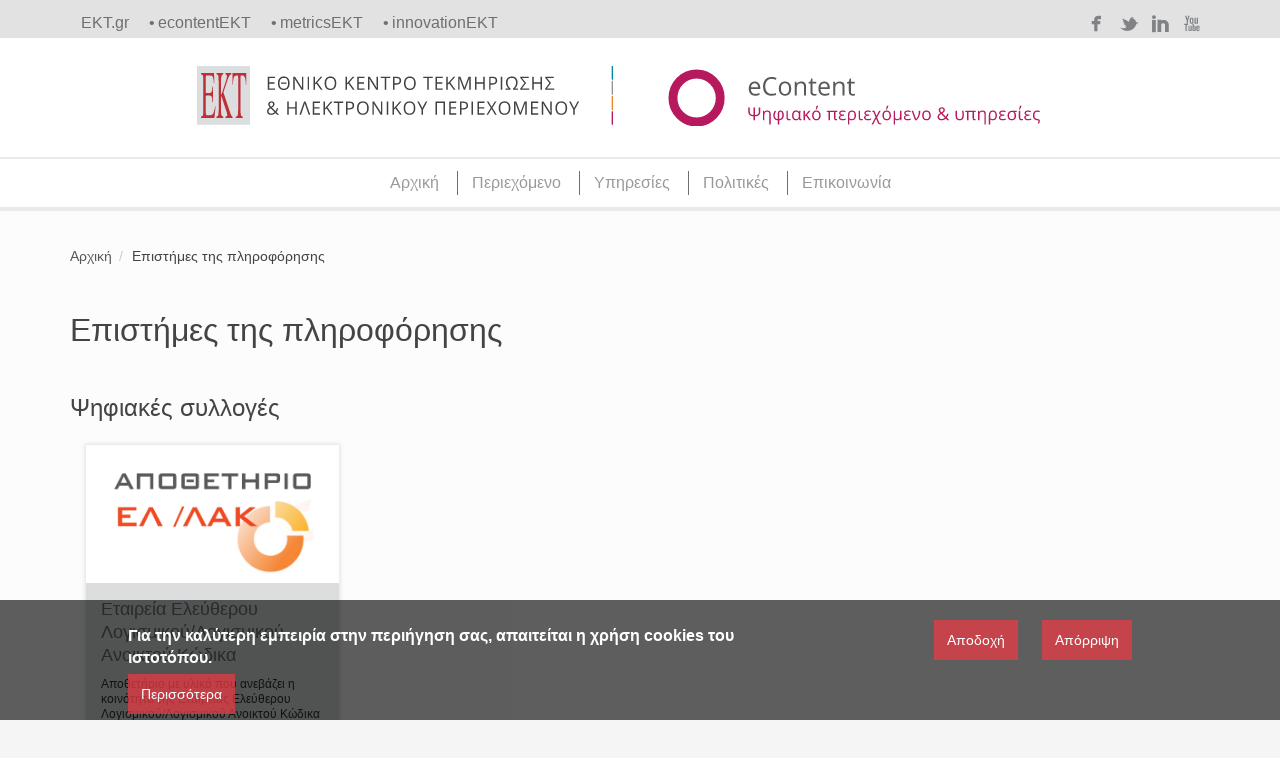

--- FILE ---
content_type: text/html; charset=utf-8
request_url: https://econtent.ekt.gr/el/tags/54
body_size: 7290
content:
<!DOCTYPE html>
<html lang="el" dir="ltr"
  xmlns:og="http://ogp.me/ns#"
  xmlns:content="http://purl.org/rss/1.0/modules/content/"
  xmlns:dc="http://purl.org/dc/terms/"
  xmlns:foaf="http://xmlns.com/foaf/0.1/"
  xmlns:rdfs="http://www.w3.org/2000/01/rdf-schema#"
  xmlns:sioc="http://rdfs.org/sioc/ns#"
  xmlns:sioct="http://rdfs.org/sioc/types#"
  xmlns:skos="http://www.w3.org/2004/02/skos/core#"
  xmlns:xsd="http://www.w3.org/2001/XMLSchema#">
<head profile="http://www.w3.org/1999/xhtml/vocab">
  <meta http-equiv="Content-Type" content="text/html; charset=utf-8" />
<link rel="alternate" type="application/rss+xml" title="Επιστήμες της πληροφόρησης" href="https://econtent.ekt.gr/el/taxonomy/term/54/all/feed" />
<meta name="MobileOptimized" content="width" />
<meta name="HandheldFriendly" content="true" />
<meta name="viewport" content="width=device-width, initial-scale=1" />
<link rel="shortcut icon" href="https://econtent.ekt.gr/sites/econtent/themes/bootstrap_business/favicon.ico" type="image/vnd.microsoft.icon" />
<meta name="generator" content="Drupal 7 (https://www.drupal.org)" />
<link rel="canonical" href="https://econtent.ekt.gr/el/tags/54" />
<link rel="shortlink" href="https://econtent.ekt.gr/el/taxonomy/term/54" />
<meta property="og:site_name" content="eContent" />
<meta property="og:type" content="article" />
<meta property="og:url" content="https://econtent.ekt.gr/el/tags/54" />
<meta property="og:title" content="Επιστήμες της πληροφόρησης" />
  <title>Επιστήμες της πληροφόρησης | eContent</title>
  <style type="text/css" media="all">
@import url("https://econtent.ekt.gr/modules/system/system.base.css?rn8iyc");
@import url("https://econtent.ekt.gr/modules/system/system.menus.css?rn8iyc");
@import url("https://econtent.ekt.gr/modules/system/system.messages.css?rn8iyc");
@import url("https://econtent.ekt.gr/modules/system/system.theme.css?rn8iyc");
</style>
<style type="text/css" media="all">
@import url("https://econtent.ekt.gr/sites/econtent/modules/date/date_api/date.css?rn8iyc");
@import url("https://econtent.ekt.gr/modules/field/theme/field.css?rn8iyc");
@import url("https://econtent.ekt.gr/modules/node/node.css?rn8iyc");
@import url("https://econtent.ekt.gr/modules/search/search.css?rn8iyc");
@import url("https://econtent.ekt.gr/modules/user/user.css?rn8iyc");
@import url("https://econtent.ekt.gr/sites/econtent/modules/views/css/views.css?rn8iyc");
@import url("https://econtent.ekt.gr/sites/econtent/modules/ckeditor/css/ckeditor.css?rn8iyc");
</style>
<style type="text/css" media="all">
@import url("https://econtent.ekt.gr/sites/econtent/modules/ctools/css/ctools.css?rn8iyc");
@import url("https://econtent.ekt.gr/sites/econtent/modules/eu_cookie_compliance/css/eu_cookie_compliance.css?rn8iyc");
@import url("https://econtent.ekt.gr/modules/locale/locale.css?rn8iyc");
</style>
<link type="text/css" rel="stylesheet" href="//maxcdn.bootstrapcdn.com/bootstrap/3.2.0/css/bootstrap.min.css" media="all" />
<style type="text/css" media="all">
<!--/*--><![CDATA[/*><!--*/
#sliding-popup .popup-content #popup-text h1,#sliding-popup .popup-content #popup-text h2,#sliding-popup .popup-content #popup-text h3,#sliding-popup .popup-content #popup-text p,#sliding-popup label,#sliding-popup div,.eu-cookie-compliance-secondary-button,.eu-cookie-withdraw-tab{color:#fff !important;}.eu-cookie-withdraw-tab{border-color:#fff;}.eu-cookie-compliance-more-button{color:#fff !important;}

/*]]>*/-->
</style>
<style type="text/css" media="all">
@import url("https://econtent.ekt.gr/sites/econtent/themes/bootstrap_business/css/style.css?rn8iyc");
@import url("https://econtent.ekt.gr/sites/econtent/themes/bootstrap_business/color/colors.css?rn8iyc");
@import url("https://econtent.ekt.gr/sites/econtent/themes/bootstrap_business/css/local.css?rn8iyc");
</style>

<!--[if (lt IE 9)]>
<link type="text/css" rel="stylesheet" href="https://econtent.ekt.gr/sites/econtent/themes/bootstrap_business/css/ie8.css?rn8iyc" media="all" />
<![endif]-->

    
  <!-- HTML5 element support for IE6-8 -->
  <!--[if lt IE 9]>
    <script src="//html5shiv.googlecode.com/svn/trunk/html5.js"></script>
  <![endif]-->
  <script type="e73ceceb7fef6a08d7e066c9-text/javascript" src="https://econtent.ekt.gr/sites/econtent/modules/jquery_update/replace/jquery/1.10/jquery.min.js?v=1.10.2"></script>
<script type="e73ceceb7fef6a08d7e066c9-text/javascript" src="https://econtent.ekt.gr/misc/jquery-extend-3.4.0.js?v=1.10.2"></script>
<script type="e73ceceb7fef6a08d7e066c9-text/javascript" src="https://econtent.ekt.gr/misc/jquery.once.js?v=1.2"></script>
<script type="e73ceceb7fef6a08d7e066c9-text/javascript" src="https://econtent.ekt.gr/misc/drupal.js?rn8iyc"></script>
<script type="e73ceceb7fef6a08d7e066c9-text/javascript" src="https://econtent.ekt.gr/sites/econtent/modules/eu_cookie_compliance/js/jquery.cookie-1.4.1.min.js?v=1.4.1"></script>
<script type="e73ceceb7fef6a08d7e066c9-text/javascript" src="https://econtent.ekt.gr/sites/econtent/modules/admin_menu/admin_devel/admin_devel.js?rn8iyc"></script>
<script type="e73ceceb7fef6a08d7e066c9-text/javascript" src="https://econtent.ekt.gr/sites/econtent/modules/google_analytics/googleanalytics.js?rn8iyc"></script>
<script type="e73ceceb7fef6a08d7e066c9-text/javascript">
<!--//--><![CDATA[//><!--
(function(i,s,o,g,r,a,m){i["GoogleAnalyticsObject"]=r;i[r]=i[r]||function(){(i[r].q=i[r].q||[]).push(arguments)},i[r].l=1*new Date();a=s.createElement(o),m=s.getElementsByTagName(o)[0];a.async=1;a.src=g;m.parentNode.insertBefore(a,m)})(window,document,"script","https://www.google-analytics.com/analytics.js","ga");ga("create", "UA-113350807-1", {"cookieDomain":"auto"});ga("set", "anonymizeIp", true);ga("send", "pageview");
//--><!]]>
</script>
<script type="e73ceceb7fef6a08d7e066c9-text/javascript">
<!--//--><![CDATA[//><!--
jQuery(document).ready(function($) { 
		$(window).scroll(function() {
			if($(this).scrollTop() != 0) {
				$("#toTop").fadeIn();	
			} else {
				$("#toTop").fadeOut();
			}
		});
		
		$("#toTop").click(function() {
			$("body,html").animate({scrollTop:0},800);
		});	
		
		});
//--><!]]>
</script>
<script type="e73ceceb7fef6a08d7e066c9-text/javascript">
<!--//--><![CDATA[//><!--
jQuery.extend(Drupal.settings, {"basePath":"\/","pathPrefix":"el\/","ajaxPageState":{"theme":"bootstrap_business","theme_token":"QC5KRJ6vwbnircX2A-5Ad-VqweNWrh8PhTKe4_IvUeU","js":{"0":1,"sites\/econtent\/modules\/eu_cookie_compliance\/js\/eu_cookie_compliance.js":1,"sites\/econtent\/modules\/jquery_update\/replace\/jquery\/1.10\/jquery.min.js":1,"misc\/jquery-extend-3.4.0.js":1,"misc\/jquery.once.js":1,"misc\/drupal.js":1,"sites\/econtent\/modules\/eu_cookie_compliance\/js\/jquery.cookie-1.4.1.min.js":1,"sites\/econtent\/modules\/admin_menu\/admin_devel\/admin_devel.js":1,"sites\/econtent\/modules\/google_analytics\/googleanalytics.js":1,"1":1,"2":1},"css":{"modules\/system\/system.base.css":1,"modules\/system\/system.menus.css":1,"modules\/system\/system.messages.css":1,"modules\/system\/system.theme.css":1,"sites\/econtent\/modules\/date\/date_api\/date.css":1,"modules\/field\/theme\/field.css":1,"modules\/node\/node.css":1,"modules\/search\/search.css":1,"modules\/user\/user.css":1,"sites\/econtent\/modules\/views\/css\/views.css":1,"sites\/econtent\/modules\/ckeditor\/css\/ckeditor.css":1,"sites\/econtent\/modules\/ctools\/css\/ctools.css":1,"sites\/econtent\/modules\/eu_cookie_compliance\/css\/eu_cookie_compliance.css":1,"modules\/locale\/locale.css":1,"\/\/maxcdn.bootstrapcdn.com\/bootstrap\/3.2.0\/css\/bootstrap.min.css":1,"0":1,"sites\/econtent\/themes\/bootstrap_business\/css\/style.css":1,"sites\/econtent\/themes\/bootstrap_business\/color\/colors.css":1,"sites\/econtent\/themes\/bootstrap_business\/css\/local.css":1,"sites\/econtent\/themes\/bootstrap_business\/css\/ie8.css":1}},"eu_cookie_compliance":{"popup_enabled":1,"popup_agreed_enabled":0,"popup_hide_agreed":0,"popup_clicking_confirmation":false,"popup_scrolling_confirmation":false,"popup_html_info":"\u003Cdiv class=\u0022eu-cookie-compliance-banner eu-cookie-compliance-banner-info eu-cookie-compliance-banner--opt-in\u0022\u003E\n  \u003Cdiv class=\u0022popup-content info\u0022\u003E\n    \u003Cdiv id=\u0022popup-text\u0022\u003E\n      \u003Ch2\u003E\u0393\u03b9\u03b1 \u03c4\u03b7\u03bd \u03ba\u03b1\u03bb\u03cd\u03c4\u03b5\u03c1\u03b7 \u03b5\u03bc\u03c0\u03b5\u03b9\u03c1\u03af\u03b1 \u03c3\u03c4\u03b7\u03bd \u03c0\u03b5\u03c1\u03b9\u03ae\u03b3\u03b7\u03c3\u03b7 \u03c3\u03b1\u03c2, \u03b1\u03c0\u03b1\u03b9\u03c4\u03b5\u03af\u03c4\u03b1\u03b9 \u03b7 \u03c7\u03c1\u03ae\u03c3\u03b7 cookies \u03c4\u03bf\u03c5 \u03b9\u03c3\u03c4\u03bf\u03c4\u03cc\u03c0\u03bf\u03c5.\u003C\/h2\u003E\n              \u003Cbutton type=\u0022button\u0022 class=\u0022find-more-button eu-cookie-compliance-more-button\u0022\u003E\u03a0\u03b5\u03c1\u03b9\u03c3\u03c3\u03cc\u03c4\u03b5\u03c1\u03b1\u003C\/button\u003E\n          \u003C\/div\u003E\n    \n    \u003Cdiv id=\u0022popup-buttons\u0022 class=\u0022\u0022\u003E\n      \u003Cbutton type=\u0022button\u0022 class=\u0022agree-button eu-cookie-compliance-secondary-button\u0022\u003E\u0391\u03c0\u03bf\u03b4\u03bf\u03c7\u03ae\u003C\/button\u003E\n              \u003Cbutton type=\u0022button\u0022 class=\u0022decline-button eu-cookie-compliance-default-button\u0022 \u003E\u0391\u03c0\u03cc\u03c1\u03c1\u03b9\u03c8\u03b7\u003C\/button\u003E\n          \u003C\/div\u003E\n  \u003C\/div\u003E\n\u003C\/div\u003E","use_mobile_message":false,"mobile_popup_html_info":"\u003Cdiv class=\u0022eu-cookie-compliance-banner eu-cookie-compliance-banner-info eu-cookie-compliance-banner--opt-in\u0022\u003E\n  \u003Cdiv class=\u0022popup-content info\u0022\u003E\n    \u003Cdiv id=\u0022popup-text\u0022\u003E\n      \u003Ch2\u003EWe use cookies on this site to enhance your user experience\u003C\/h2\u003E\n\u003Cp\u003EBy tapping the Accept button, you agree to us doing so.\u003C\/p\u003E\n              \u003Cbutton type=\u0022button\u0022 class=\u0022find-more-button eu-cookie-compliance-more-button\u0022\u003E\u03a0\u03b5\u03c1\u03b9\u03c3\u03c3\u03cc\u03c4\u03b5\u03c1\u03b1\u003C\/button\u003E\n          \u003C\/div\u003E\n    \n    \u003Cdiv id=\u0022popup-buttons\u0022 class=\u0022\u0022\u003E\n      \u003Cbutton type=\u0022button\u0022 class=\u0022agree-button eu-cookie-compliance-secondary-button\u0022\u003E\u0391\u03c0\u03bf\u03b4\u03bf\u03c7\u03ae\u003C\/button\u003E\n              \u003Cbutton type=\u0022button\u0022 class=\u0022decline-button eu-cookie-compliance-default-button\u0022 \u003E\u0391\u03c0\u03cc\u03c1\u03c1\u03b9\u03c8\u03b7\u003C\/button\u003E\n          \u003C\/div\u003E\n  \u003C\/div\u003E\n\u003C\/div\u003E\n","mobile_breakpoint":"768","popup_html_agreed":"\u003Cdiv\u003E\n  \u003Cdiv class=\u0022popup-content agreed\u0022\u003E\n    \u003Cdiv id=\u0022popup-text\u0022\u003E\n      \u003Ch2\u003EThank you for accepting cookies\u003C\/h2\u003E\n\u003Cp\u003EYou can now hide this message or find out more about cookies.\u003C\/p\u003E\n    \u003C\/div\u003E\n    \u003Cdiv id=\u0022popup-buttons\u0022\u003E\n      \u003Cbutton type=\u0022button\u0022 class=\u0022hide-popup-button eu-cookie-compliance-hide-button\u0022\u003EHide\u003C\/button\u003E\n              \u003Cbutton type=\u0022button\u0022 class=\u0022find-more-button eu-cookie-compliance-more-button-thank-you\u0022 \u003EMore info\u003C\/button\u003E\n          \u003C\/div\u003E\n  \u003C\/div\u003E\n\u003C\/div\u003E","popup_use_bare_css":false,"popup_height":"auto","popup_width":"100%","popup_delay":1000,"popup_link":"\/el\/privacy","popup_link_new_window":0,"popup_position":null,"fixed_top_position":1,"popup_language":"el","store_consent":false,"better_support_for_screen_readers":0,"reload_page":0,"domain":"","domain_all_sites":0,"popup_eu_only_js":0,"cookie_lifetime":"100","cookie_session":false,"disagree_do_not_show_popup":0,"method":"opt_in","whitelisted_cookies":"","withdraw_markup":"\u003Cbutton type=\u0022button\u0022 class=\u0022eu-cookie-withdraw-tab\u0022\u003EPrivacy settings\u003C\/button\u003E\n\u003Cdiv class=\u0022eu-cookie-withdraw-banner\u0022\u003E\n  \u003Cdiv class=\u0022popup-content info\u0022\u003E\n    \u003Cdiv id=\u0022popup-text\u0022\u003E\n      \u003Ch2\u003E\u0393\u03b9\u03b1 \u03c4\u03b7\u03bd \u03ba\u03b1\u03bb\u03cd\u03c4\u03b5\u03c1\u03b7 \u03b5\u03bc\u03c0\u03b5\u03b9\u03c1\u03af\u03b1 \u03c3\u03c4\u03b7\u03bd \u03c0\u03b5\u03c1\u03b9\u03ae\u03b3\u03b7\u03c3\u03b7 \u03c3\u03b1\u03c2, \u03b1\u03c0\u03b1\u03b9\u03c4\u03b5\u03af\u03c4\u03b1\u03b9 \u03b7 \u03c7\u03c1\u03ae\u03c3\u03b7 cookies \u03c4\u03bf\u03c5 \u03b9\u03c3\u03c4\u03bf\u03c4\u03cc\u03c0\u03bf\u03c5.\u003C\/h2\u003E\n    \u003C\/div\u003E\n    \u003Cdiv id=\u0022popup-buttons\u0022\u003E\n      \u003Cbutton type=\u0022button\u0022 class=\u0022eu-cookie-withdraw-button\u0022\u003EWithdraw consent\u003C\/button\u003E\n    \u003C\/div\u003E\n  \u003C\/div\u003E\n\u003C\/div\u003E\n","withdraw_enabled":false,"withdraw_button_on_info_popup":0,"cookie_categories":[],"enable_save_preferences_button":1,"fix_first_cookie_category":1,"select_all_categories_by_default":0,"cookie_name":""},"googleanalytics":{"trackOutbound":1,"trackMailto":1,"trackDownload":1,"trackDownloadExtensions":"7z|aac|arc|arj|asf|asx|avi|bin|csv|doc(x|m)?|dot(x|m)?|exe|flv|gif|gz|gzip|hqx|jar|jpe?g|js|mp(2|3|4|e?g)|mov(ie)?|msi|msp|pdf|phps|png|ppt(x|m)?|pot(x|m)?|pps(x|m)?|ppam|sld(x|m)?|thmx|qtm?|ra(m|r)?|sea|sit|tar|tgz|torrent|txt|wav|wma|wmv|wpd|xls(x|m|b)?|xlt(x|m)|xlam|xml|z|zip"}});
//--><!]]>
</script>
  <!-- Google tag (gtag.js) --> 
  <script async src="https://www.googletagmanager.com/gtag/js?id=G-G94CMV9YQT" type="e73ceceb7fef6a08d7e066c9-text/javascript"></script> 
  <script type="e73ceceb7fef6a08d7e066c9-text/javascript">   window.dataLayer = window.dataLayer || [];   function gtag(){dataLayer.push(arguments);}   gtag('js', new Date());   gtag('config', 'G-G94CMV9YQT'); </script>
</head>
<body class="html not-front not-logged-in no-sidebars page-taxonomy page-taxonomy-term page-taxonomy-term- page-taxonomy-term-54 i18n-el" >
  <div id="skip-link">
    <a href="#main-content" class="element-invisible element-focusable">Skip to main content</a>
  </div>
    
<div id="toTop"><span class="glyphicon glyphicon-chevron-up"></span></div>



<!-- #header-top -->
<div id="header-top" class="clearfix">
    <div class="container">

        <!-- #header-top-inside -->
        <div id="header-top-inside" class="clearfix">
            <div class="row">
            
                        <div class="col-md-8 ">
                <!-- #header-top-left -->
                <div id="header-top-left" class="clearfix">
                                        <div class="ekt-pylones">
                      <ul>
                        <li><a href="http://www.ekt.gr" target="_blank" title="EKT.gr" rel="EKT.gr">EKT.gr</a></li>
                        <li><a href="https://econtent.ekt.gr/" target="_blank" title="econtentEKT" rel="econtentEKT">econtentEKT</a></li>
                        <li><a href="http://metrics.ekt.gr/" target="_blank" title="metricsEKT" rel="metricsEKT">metricsEKT</a></li>
                        <li><a href="http://innovation.ekt.gr/" target="_blank" title="innovationEKT" rel="innovationEKT">innovationEKT</a></li>
                      </ul>
                    </div>
                </div>
                <!-- EOF:#header-top-left -->
            </div>
                        
                        <div class="col-md-4 ">
                <!-- #header-top-right -->
                <div id="header-top-right" class="clearfix">
                                          <div class="col-md-12 ekt-social">
                        <ul>
                          <li><a href="https://www.facebook.com/EKTgr" target="_blank" title="Facebook EKTgr" rel="Facebook EKTgr">
                            <img src="/sites/econtent/themes/bootstrap_business/images/header_facebook.svg" />
                          </a></li>
                          <li><a href="https://twitter.com/EKTgr" target="_blank" title="Twitter EKTgr" rel="Twitter EKTgr">
                            <img src="/sites/econtent/themes/bootstrap_business/images/header_twitter.svg" />
                          </a></li>
                          <li><a href="https://www.linkedin.com/company/ektgr" target="_blank" title="Linkedin EKTgr" rel="Linkedin EKTgr">
                            <img src="/sites/econtent/themes/bootstrap_business/images/header_linkedin.svg" />
                          </a></li>
                          <li><a href="https://www.youtube.com/user/ektgr" target="_blank" title="Youtube EKTgr" rel="Youtube EKTgr">
                            <img src="/sites/econtent/themes/bootstrap_business/images/header_youtube.svg" />
                          </a></li>
                        </ul>
                      </div>

                      <div class="col-md-4 language-switch" style="display:none;">
                        <ul class="language-switcher-locale-url"><li class="el first active"><a href="/el/tags/54" class="language-link active" xml:lang="el">ΕΛ</a></li>
<li class="en last"><a href="/en/tags/54" class="language-link" xml:lang="en">EN</a></li>
</ul>                      </div>
                </div>
                <!-- EOF:#header-top-right -->
            </div>
                        
            </div>
        </div>
        <!-- EOF: #header-top-inside -->

    </div>
</div>
<!-- EOF: #header-top -->    

<!-- header -->
<header id="header" role="banner" class="clearfix">
    <div class="container">

        <!-- #header-inside -->
        <div id="header-inside" class="clearfix">
            <div class="row">
                <div class="col-md-6">
                    <div class="logo-ekt">
                        <a href="http://www.ekt.gr/el" target="_blank" title="EKT" rel="EKT"> <img src="/sites/econtent/themes/bootstrap_business/images/logo_ekt.svg" alt="EKT" /> </a>
                    </div>
                </div>
                <div class="col-md-6">
                    <div class="logo-econtent">
                        <a href="/el" title="eContent" rel="econtent"> <img src="/sites/econtent/themes/bootstrap_business/images/logo_econtent.svg" alt="eContent" /> </a>
                    </div>
                </div>
            </div>
        </div>
        <!-- EOF: #header-inside -->

    </div>
</header>
<!-- EOF: #header --> 

<!-- #main-navigation --> 
<div id="main-navigation" class="clearfix">
    <div class="container">

        <!-- #main-navigation-inside -->
        <div id="main-navigation-inside" class="clearfix">
            <div class="row">
                <div class="col-md-12">
                    <nav role="navigation">
                        
                        <h2 class="element-invisible">Main menu</h2><ul class="main-menu menu"><li class="menu-903 first"><a href="/el" title="">Αρχική</a></li>
<li class="menu-504"><a href="/el/discovery" title="">Περιεχόμενο</a></li>
<li class="menu-515"><a href="/el/pro" title="">Υπηρεσίες</a></li>
<li class="menu-493"><a href="/el/policies">Πολιτικές</a></li>
<li class="menu-496 last"><a href="/el/contact">Επικοινωνία</a></li>
</ul>
                                            </nav>
                </div>
            </div>
        </div>
        <!-- EOF: #main-navigation-inside -->

    </div>
</div>
<!-- EOF: #main-navigation -->


<!-- #page -->
<div id="page" class="clearfix">
    
    
    <!-- #main-content -->
    <div id="main-content">
        <div class="container">
        
            <!-- #messages-console -->
                        <!-- EOF: #messages-console -->
            
            <div class="row">

                

                <section class="col-md-12">

                    <!-- #main -->
                    <div id="main" class="clearfix">
                    
                         
                        <!-- #breadcrumb -->
                        <div id="breadcrumb" class="clearfix">
                            <!-- #breadcrumb-inside -->
                            <div id="breadcrumb-inside" class="clearfix">
                            <ol class="breadcrumb"><li><a href="/el">Αρχική</a></li><li>Επιστήμες της πληροφόρησης</li></ol>                            </div>
                            <!-- EOF: #breadcrumb-inside -->
                        </div>
                        <!-- EOF: #breadcrumb -->
                        
                        
                        <!-- EOF:#content-wrapper -->
                        <div id="content-wrapper">

                                                                                    <h1 class="page-title">Επιστήμες της πληροφόρησης</h1>
                                                        
                                                  
                            <!-- #tabs -->
                                                            <div class="tabs">
                                                                </div>
                                                        <!-- EOF: #tabs -->

                            <!-- #action links -->
                                                        <!-- EOF: #action links -->

                              <div class="region region-content">
    <div id="block-system-main" class="block block-system clearfix">

    
  <div class="content">
    <div class="view view-taxonomy-term view-id-taxonomy_term view-display-id-page view-dom-id-380b97ae4fb78d58017225a7d31d5666">
        
  
  
      <div class="view-content">
      <div class="views-group-row">
            <h3>Ψηφιακές συλλογές</h3>
                <div class="views-row views-row-1 views-row-odd views-row-first views-row-last">
            <div class="col-md-3 col-sm-6 col-xs-12 dc_2">
    <div class="card card-1 boxed boxed--sm boxed--border">
        <div class="card__top">
            <a href="https://repository.ellak.gr/ellak/" target="_blank">
                <div class="field-content"><img typeof="foaf:Image" src="https://econtent.ekt.gr/sites/econtent/files/digital-content/images/ellak.jpg" width="3751" height="2084" alt="" /></div>            </a>
        </div>
        <div class="card__body">
            <div class="card__title ">
                                <a href="https://repository.ellak.gr/ellak/" target="_blank">Εταιρεία Ελεύθερου Λογισμικού/Λογισμικού Ανοικτού Κώδικα</a>
                <p>Αποθετήριο με υλικό που ανεβάζει η κοινότητα της Εταιρείας Ελεύθερου Λογισμικού/Λογισμικού Ανοικτού Κώδικα
</p>
            </div>
        </div>
        <div class="card__bottom">
                            <div class="field-content"><div class="item-list"><ul><li class="first last"><a href="/el/tags/54" typeof="skos:Concept" property="rdfs:label skos:prefLabel" datatype="" class="active">Επιστήμες της πληροφόρησης</a></li>
</ul></div></div>                        <a class="link_arrow right-link" href="https://repository.ellak.gr/ellak/" target="_blank"><i class="stack-right-open-big"></i></a>
        </div>
    </div>
</div>
        </div>
    </div>    </div>
  
  
  
  
  
  
</div>  </div>
</div>
  </div>
                            <a href="https://econtent.ekt.gr/el/taxonomy/term/54/all/feed" class="feed-icon" title="Subscribe to Επιστήμες της πληροφόρησης"><img typeof="foaf:Image" src="https://econtent.ekt.gr/misc/feed.png" width="16" height="16" alt="Subscribe to Επιστήμες της πληροφόρησης" /></a>
                        </div>
                        <!-- EOF:#content-wrapper -->

                    </div>
                    <!-- EOF:#main -->

                </section>

                        
            </div>

        </div>
    </div>
    <!-- EOF:#main-content -->

        <!-- #bottom-content -->
    <div id="bottom-content" class="clearfix">
        <div class="container">

            <!-- #bottom-content-inside -->
            <div id="bottom-content-inside" class="clearfix">
                <div class="row">
                    <div class="col-md-12">
                                        <div class="newsletters-section">
                                                    <a href="http://www.ekt.gr/el/enewsletter" target="_blank"><h3>Γραφτείτε τώρα στο Newsletter του ΕΚΤ</h3></a>
                                            </div>
                    </div>
                </div>
            </div>
            <!-- EOF:#bottom-content-inside -->

        </div>
    </div>
    <!-- EOF: #bottom-content -->
    
</div>
<!-- EOF:#page -->


<footer id="subfooter" class="clearfix">
    <div class="container">
        
        <!-- #subfooter-inside -->
        <div id="subfooter-inside" class="clearfix">
            <div class="row">
                <div class="col-md-12">
                    <!-- #subfooter-left -->
                    <div class="subfooter-area">
                                            

                                                            <div class="row">
                        <div class="col-md-8">
                            <img src="/sites/econtent/themes/bootstrap_business/images/footer_econtent.svg" class="svg-lg" />
                        </div>
                    </div>
                    <div class="row">
                        <div class="col-md-4">
                        </div>
                        <div class="col-md-4">
                            <div class="footer-links">
                                                                    <h3>Περιεχόμενο</h3>
                                    <ul>
                                        <li><a href="/el/pro/aggregation/searchculture">SearchCulture.gr</a></li>
                                        <li><a href="/el/pro/aggregation/openarchives">OpenArchives.gr</a></li>
                                        <li><a href="/el/discovery/content/Education">Εκπαιδευτικό περιεχόμενο</a></li>
                                        <li><a href="/el/discovery/content/PhDTheses">Εθνικό Αρχείο Διδακτορικών Διατριβών</a></li>
                                        <li><a href="/el/discovery/content/openabekt">Κατάλογοι βιβλιοθηκών openABEKT</a></li>
                                        <li><a href="/el/pro/publishers/epublishing">Ηλεκτρονικές Εκδόσεις ePublishing EKT</a></li>
                                        <li><a href="/el/discovery/research-tools">Εργαλεία για ερευνητές</a></li>
                                        <li><a href="/el/discovery/content/repositories">Ψηφιακά Αποθετήρια</a></li>
                                    </ul>
                                                                <hr>
                            </div>
                            <div class="footer-links">
                                                            <h3>Υπηρεσίες</h3>
                                <ul>
                                    <li><a href="/el/pro/aggregation">Ένταξη σε πύλες αναζήτησης</a></li>
                                    <li><a href="/el/pro/solutions">Λύσεις για περιεχόμενο</a></li>
                                    <li><a href="/el/pro/optimization">Βελτιστοποίηση περιεχομένου</a></li>
                                    <li><a href="/el/pro/libraries">Υπηρεσίες για βιβλιοθήκες</a></li>
                                    <li><a href="/el/pro/publishers">Υπηρεσίες για εκδότες</a></li>
                                </ul>
                                                        </div>
                        </div>
                        <div class="col-md-4">
                            <div class="footer-contact">
                                                                    <h3>Επικοινωνία</h3>
                                    <p>
                                        Έδρα: <br>Βασιλέως Κωνσταντίνου 48, <br>11635 Aθήνα<br>Γραφεία &amp; Ταχ. Διεύθυνση: <br>Ζεφύρου 56, 17564 Παλαιό Φάληρο<br>τ: 210 2204900, f: 210 2204997<br>e: <a href="/cdn-cgi/l/email-protection" class="__cf_email__" data-cfemail="c1a4aab581a4aab5efa6b3">[email&#160;protected]</a><br>
                                    </p>
                                                                <hr>
                            </div>
                            <div class="footer-social-links">
                                <ul>
                                    <li><a href="https://www.facebook.com/EKTgr" target="_blank" title="Facebook EKTgr" rel="Facebook EKTgr">
                                    <img src="/sites/econtent/themes/bootstrap_business/images/footer_facebook.svg" />
                                    </a></li>
                                    <li><a href="https://twitter.com/EKTgr" target="_blank" title="Twitter EKTgr" rel="Twitter EKTgr">
                                    <img src="/sites/econtent/themes/bootstrap_business/images/footer_twitter.svg" />
                                    </a></li>
                                    <li><a href="https://www.linkedin.com/company/ektgr" target="_blank" title="Linkedin EKTgr" rel="Linkedin EKTgr">
                                    <img src="/sites/econtent/themes/bootstrap_business/images/footer_linkedin.svg" />
                                    </a></li>
                                    <li><a href="https://www.youtube.com/user/ektgr" target="_blank" title="Youtube EKTgr" rel="Youtube EKTgr">
                                    <img src="/sites/econtent/themes/bootstrap_business/images/footer_youtube.svg" />
                                    </a></li>
                                </ul>
                            </div>
                            <hr>
                            <div class="footer-copyright">
                                                            <ul>
                                    <li><a href="/el/content/terms">Όροι Χρήσης</a></li>
                                    <li><a href="/el/privacy">Πολιτική Απορρήτου</a></li>
                                    <li><a href="/el/content/copyright-notice">Copyright Notice</a></li>
                                </ul>
                                <br>
                                <span>©2026 Εθνικό Κέντρο Τεκμηρίωσης και Ηλεκτρονικού Περιεχομένου</span>
                                <br>
                                                            </div>
                            <hr>
                        </div>
                    </div>
                    
                    </div>
                    <!-- EOF: #subfooter-left -->
                </div>
            </div>
        </div>
        <!-- EOF: #subfooter-inside -->
    
    </div>
</footer>
<!-- EOF:#subfooter -->  <script data-cfasync="false" src="/cdn-cgi/scripts/5c5dd728/cloudflare-static/email-decode.min.js"></script><script type="e73ceceb7fef6a08d7e066c9-text/javascript">
<!--//--><![CDATA[//><!--
var eu_cookie_compliance_cookie_name = "";
//--><!]]>
</script>
<script type="e73ceceb7fef6a08d7e066c9-text/javascript" src="https://econtent.ekt.gr/sites/econtent/modules/eu_cookie_compliance/js/eu_cookie_compliance.js?rn8iyc"></script>
<script src="/cdn-cgi/scripts/7d0fa10a/cloudflare-static/rocket-loader.min.js" data-cf-settings="e73ceceb7fef6a08d7e066c9-|49" defer></script><script defer src="https://static.cloudflareinsights.com/beacon.min.js/vcd15cbe7772f49c399c6a5babf22c1241717689176015" integrity="sha512-ZpsOmlRQV6y907TI0dKBHq9Md29nnaEIPlkf84rnaERnq6zvWvPUqr2ft8M1aS28oN72PdrCzSjY4U6VaAw1EQ==" data-cf-beacon='{"version":"2024.11.0","token":"4bbad98079e04a02b703af6d27518b2d","server_timing":{"name":{"cfCacheStatus":true,"cfEdge":true,"cfExtPri":true,"cfL4":true,"cfOrigin":true,"cfSpeedBrain":true},"location_startswith":null}}' crossorigin="anonymous"></script>
</body>
</html>

--- FILE ---
content_type: text/css
request_url: https://econtent.ekt.gr/sites/econtent/themes/bootstrap_business/css/local.css?rn8iyc
body_size: 3141
content:
/* Custom CSS overrides */
h1, h2, h3, h4, h5, h6 {
    font-weight: 200;
    line-height: 120%;
    padding: 0;
    margin: 20px 0 10px 0;
}
#header-top {
    background-color: #e3e2e2;
    border-top: 2px solid #e3e2e2;
    border-bottom: 2px solid #e3e2e2;
    position: relative;
    z-index: 12;
    min-height: 38px;
}
.ekt-pylones ul {
    padding: 0;
}
.ekt-pylones ul li {
    list-style-type: none;
    display: inline-block;
    float: left;
    font-size: 16px;
    color: #6d6f71;
    margin: 0 12px 0 0;
    padding: 0;
}
.ekt-pylones ul li a {
    color: #6d6f71;
}
.ekt-pylones ul li a:hover {
    color: #4b4d4e;
    text-decoration: none;
}
.ekt-pylones ul li:first-child::before {
    content: "";
}
.ekt-pylones ul li::before {
    content: "\2022";
    margin: 0 3px 0 8px;
}
.ekt-social {
    padding: 4px 0;
    height: 30px;
}
.ekt-social ul {
  float: right;
}
.ekt-social ul li {
    list-style-type: none;
    display: inline-block;
    float: left;
    color: #6d6f71;
    margin: 0 4px 0 0;
    padding: 4px 0;
}
.ekt-social ul li img {
    width: 28px;
    height: 28px;
}
.language-switch {
    padding: 6px 0;
}
.language-switch ul li {
    float: left;
    color: #6d6f71;
    list-style-type: none;
    margin: 0;
    padding: 4px 0;
    font-size: 16px;
}
.language-switch ul li:first-child::before {
    content: "";
}
.language-switch ul li::before {
    content: "\2022";
    margin: 0 6px;
}
.language-switch li a {
    color: #6d6f71;
}
.language-switch li a:hover {
    color: #4b4d4e;
    text-decoration: none;
}
.language-switch li a.active {
    color: #4b4d4e;
    text-decoration: none;
}
#header {
    background-color: #ffffff;
    border-bottom: 2px solid #eaeaea;
    position: relative;
    z-index: 5;
    padding: 0;
    text-align: center;
    min-height: 100px;
}
.logo-ekt img {
    /* width: 100%; */
    margin: 0;
    padding: 28px 12px;
    float: right;
}
.logo-econtent img {
    /* width: 80%; */
    margin: 0;
    padding: 31px 12px;
}
#main-navigation {
    background-color: #ffffff;
    position: relative;
    z-index: 11;
    -webkit-box-shadow: none;
    -moz-box-shadow: none;
    box-shadow: none;
    border-bottom: 4px solid #eaeaea;
}
#main-navigation .menu {
    text-align: center;
}
#main-navigation ul.menu li a {
    text-transform: inherit;
    font-size: 16px;
    font-weight: normal;
    padding: 0 14px;
}
#main-navigation ul.menu li:first-child {
    /* content: ""; */
    border: none;
}
#main-navigation ul.menu li {
    /* content: "|"; */
    margin: 12px 0;
    border-left: 1px solid #6d6f71;
}

#top-content {
    background-color: #ffffff;
    padding: 0;
}
#top-content .region-highlighted .block {
    padding: 0;
}

.breadcrumb {
  background-color: #fcfcfc;
  border: 0;
  padding: 14px 0;
  margin-bottom: 10px;
  -webkit-border-radius: 0;
  -moz-border-radius: 0;
  border-radius: 0;
}

#main-content {
    padding: 20px 0 20px 0;
    background: #fcfcfc;
}
.page-node- #content-wrapper {
    background-color: #fcfcfc;
    border: none;
    margin-bottom: 30px;
    -webkit-border-radius: 0;
    -moz-border-radius: 0;
    border-radius: 0;
}

.home-links .row {
    border-bottom: 1px solid #bcbec0;
    padding: 22px 0;
}
.home-links .row:last-child {
    border-bottom: none;
}
.home-links .home-link-title {
    padding: 4em 0;
}
.home-links .home-link-title h3 {
    font-weight: 200;
    margin-left: 3.5em;
}
.home-links .home-link-title h3::before {
    content: "";
    display: inline-block;
    width: 24px;
    height: 24px;
    margin-right: 8px;
    position: absolute;
    left: 2em;
}
.sq-red::before {
    background: #db1d23;
}
.sq-green::before {
    background: #41ad49;
}
.sq-blue::before {
    background: #149ac7;
}
.sq-orange::before {
    background: #f47121;
}
.home-link {
  text-align: center;
  margin: 0 auto;
  padding: 0;
  max-width: 214px;
  width: 100%;
  }
.home-link img {
  text-align: center;
  margin: 0 auto;
}
.home-link-caption h3 {
  position: absolute;
  width: 100%;
  max-width: 214px;
  height: auto;
  bottom: 0px;
  /* left: 0px; */
  color: #000;
  background: #fff;
  text-align: center;
  font-weight: bold;
  opacity: 0.8;
  margin: 0;
  padding: 18px 0;
}
.home-link-caption h3:hover {
    color: #fff;
    background: #000;
}
.home-link-l img {
    margin: 0 auto;
}

.page-node #content-wrapper h1.page-title {
    margin: 0;
    padding: 20px 40px 0 0;
}
.page-node.page-node- #content-wrapper h1.page-title {
    padding: 20px 40px 0 0;
}

#bottom-content {
  padding: 20px 0;
}
#bottom-content, .toggle-control a, .toggle-control a:hover {
    background-color: #bf2f37;
}
.newsletters-section {
    text-align: center;
    color: #ffffff;
}
.newsletters-section h3 {
    color: #ffffff;
    font-weight: normal;
}
.newsletters-section a {
    color: #ffffff;
}
.newsletters-section a:hover {
    color: #ffffff;
    text-decoration: underline;
}

#footer {
    background-color: #e6e7e8;
    border-top: 1px solid #e6e7e8;
    border-bottom: 1px solid #e6e7e8;
    margin-bottom: 1px;
    padding: 60px 0 30px;
}
#subfooter {
    background-color: #e6e7e8;
    border-top: 1px solid #e6e7e8;
    padding: 40px 0 20px;
    text-align: center;
    margin-bottom: 20px;
}
.subfooter-area h3 {
    font-weight: 200;
}
.subfooter-area ul {
    padding: 0;
}
footer hr {
    margin-top: 20px;
    margin-bottom: 20px;
    border: 0;
    border-top: 1px solid #bf2f37;
}
.footer-links {
    text-align: left;
}
.footer-links ul li {
    list-style-type: none;
}
.footer-links ul li a {
    color: #6d6f71;
}
.footer-links ul li a:hover {
    color: #4b4d4e;
}
.footer-contact {
    text-align: left;
}
.footer-social-links {
    padding: 0;
    width: 100%;
    height: 50px;
}
.footer-social-links ul li {
    list-style-type: none;
    display: inline-block;
    float: left;
    margin: 0 4px 0 0;
    padding: 4px 0;
}
.footer-social-links ul li img {
    width: 32px;
    height: 32px;
}
.footer-copyright {
    text-align: left;
}
.footer-copyright ul li {
    list-style-type: none;
    float: left;
    display: inline;
    margin: 0;
    padding: 0;
}
.footer-copyright ul li a {
    font-size: 12px;
    color: #6d6f71;
}
.footer-copyright ul li a:hover {
    color: #4b4d4e;
}
.footer-copyright ul li:first-child::before {
    content: "";
    margin: 0;
}
.footer-copyright ul li::before {
    content: "\2022";
    margin: 0 4px;
}
.footer-copyright span {
  float: left;
}
.svg-lg {
    width: 100%;
}
.svg-md {
    width: 80%;
}

.view-taxonomy-term h3 {
  margin: 35px 0 0 0;
  clear: both;
  display: block;
}

/*! -- Stack Cards -- */
.boxed.boxed--border {
    border: 1px solid #ececec;
    box-shadow: 0px 0px 4px 0px rgba(159, 159, 159, 0.3);
    padding: 0;
    /* height: 550px; */
}
.card {
  height: 520px;
  float: left;
  background: #dcddde;
}
.card__top {
    position: relative;
    overflow: hidden;
    padding: 20px 20px 0;
    background: #fff;
  }
  .card__top img{
    max-width:100%;
    height:auto;
  }
  .card__title {
    border-bottom: 2px solid #b6195d;
    padding: 0 0 15px;
    margin: 0px 0 20px;
    color: #333132;
    font-size:1.1em;
  }
  .card__title a {
      color: #6d6f71;
      font-size: 18px;
      line-height: 1.3em;
  }
  .card__action a {
    color: #666666;
    text-decoration: none;
    transition: 0.3s ease;
    -webkit-transition: 0.3s ease;
    -moz-transition: 0.3s ease;
  }
  .card__action a i {
    color: #252525;
    font-size: 1em;
  }
  .card__action a span {
    position: relative;
    bottom: 2px;
  }
  .card__action a:not(:hover) {
    opacity: .5;
  }
  .card p a {
    text-decoration: none;
  }
  .masonry__item .card.boxed {
    margin-bottom: 0;
  }
  .card-1 .card__avatar {
    margin-bottom: 0.92857143em;
  }
  .card-1 .card__avatar img {
    max-height: 2.78571429em;
    margin-right: 0.46428571em;
    margin-bottom: 0;
  }
  .card-1 .card__avatar,
  .card-1 .card__meta {
    display: inline-block;
  }
  .card-1 .card__meta {
    float: right;
  }
  .card-1 .card__body {
    padding:0 20px;
  }
  .card-1 .card__body img{
    max-width: 100%;
  }
  .card-1 .card__body h4 {
    margin-bottom: 0.342105263157895em;
  }
  .bg--dark .card-1 .card__body {
    border-color: #3f3f3f;
  }
  .card__bottom{
    background: #dcddde;
    padding: 15px;
  }
  .card__bottom p{
    color: #333132;
    font-weight: 300;
    font-size: 0.9em;
    padding-bottom: 10px;
    line-height: 1.3em;
    margin: 0;
  }
  .card__bottom ul.list-inline.numbers{
    margin:0;
  }
  .card__bottom ul.numbers span{
    font-weight: 600;
    font-size: 0.85em;
  }
  .card__bottom ul.numbers span:first-child{
    color: #b6195d;
  }
  .card__bottom ul.numbers span:last-child{
    color: #29292a;
    margin-left:5px;
  }
  .card__bottom  a.link_arrow{
    font-size: 20px;
    color: #b6195d;
    position: relative;
    display: block;
    margin: 10px 0 0;
    transition: 0.2s ease-out;
    -webkit-transition: 0.2s ease-out;
    -moz-transition: 0.2s ease-out;
  }
  .card__bottom  a.link_arrow.right-link{
    position: absolute;
    right: 10px;
    bottom: 10px;
  }
  .card__bottom  a.link_arrow i:before{
    margin:0;
  }
  .card__bottom  a.link_arrow:hover {
    transform: translate3d(0, -5px, 0);
    -webkit-transform: translate3d(0, -5px, 0);
  }
  .dc_2 .card-1 .card__body{
    background: #dcddde;
    padding: 15px 15px 0;
  }
  .dc_2 .card__title{
    margin: 0;
    font-size: 0.95em;
    line-height: 1.2em;
  }
  .dc_2 .card__title.no-border{
    border:none;
  }
  .dc_2 .card__body p{
    padding: 10px 0 0;
    font-size: 0.9em;
    line-height: 1.3em;
    margin:0;
  }
  .dc_2 .card__bottom ul li{
    display: inline-block;
    font-size: 0.8em;
    border: 1px solid #b6195d;
    background: #fff;
    color: #29292a;
    margin: 4px;
    border-radius: 4px;
    padding: 5px 6px!important;
    line-height: 1;
    max-width: 90%;
  }
  .dc_2 .card__bottom ul li a {
    color: #6d6f71;
  }
  .dc_2 .card__bottom ul li a:hover {
    color: #b6195d;
    text-decoration: none;
  }
  .dc_2 .card__bottom a.link_arrow.right-link {
    margin: -21px -5px 0;
    font-size:1.2em;
  }
  .service-links {
    text-align: right;
    margin: 40px 0 0;
    border-top: 1px solid #333132;
    padding: 25px 0;
}
  .pro-content .pro-links a.cta, .service-links a.cta {
    font-size: 0.85em;
    background: #bcbec0;
    border-radius: 4px;
    padding: 5px 15px;
    margin: 0 10px;
    color: #fff;
    text-decoration: none;
    outline: none;
}
.pro-content .pro-links a.cta:hover, .service-links a.cta:hover {
  background: #b6195d;
  color: #fff;
}
  @media all and (max-width: 767px) {
    .card .list-inline:not(.social-list) li {
      display: inline-block;
    }
    .card .list-inline:not(.social-list) li:not(:first-child) {
      margin-left: 0.92857143em;
    }
  }
  .card-2 .card__top img {
    border-radius: 6px 6px 0 0;
  }
  .card-2 .card__body {
    border-bottom: 1px solid #ececec;
    padding-bottom: 1.85714286em;
  }
  .card-2 .card__body h4 {
    margin: 0;
  }
  .card-2 .card__body p {
    margin-top: 0.92857143em;
  }
  .card-2 .card__bottom {
    overflow: hidden;
  }
  .card-2 .card__bottom > div {
    display: inline-block;
    width: 50%;
    float: left;
  }
  .card-2 .card__bottom .h6 {
    margin-bottom: 0.541666666666667em;
  }
  .card-2 .card__body,
  .card-2 .card__bottom {
    padding: 1.85714286em;
    border: 1px solid #ececec;
  }
  .card-2 .card__body {
    border-bottom: none;
    border-top: none;
  }
  .card-2 .card__bottom {
    border-radius: 0 0 6px 6px;
    padding: 0.92857143em 1.85714286em;
  }
  .card-2 .card__action i {
    font-size: 1.78571429em;
  }
  .bg--dark .card-2 .card__body,
  .bg--dark .card-2 .card__bottom {
    border-color: #3f3f3f;
  }
  .boxed {
    position: relative;
    overflow: hidden;
    padding: 1.85714286em;
    margin: 22px 0;
}
.ref-card {
    margin: 22px 0;
}
.ref-card .card__body {
  background: #fff;
}
.ekt-pro-subsection .views-row:nth-child(3n+1) li.col-md-4, .ekt-pro-subsection .views-row:nth-child(3n+1) li.col-sm-4 {
  content: "";
  display: table;
  clear: both;
}
.ekt-pro-subsection li {
  list-style: none;
  margin-bottom: 25px;
}
.ekt-pro-subsection img {
  max-height: 50px;
  width: auto;
  max-width: 100%;
  margin: 0 auto;
}
.ekt-pro-subsection li a.active, .ekt-pro-subsection li a:hover, .ekt-pro-subsection li a:focus {
  color: #b6195d;
  text-decoration: none;
  outline: none;
}
.ekt-pro-subsection li a {
  color: #58595b;
  text-decoration: none;
}
a.active, a:hover, a:focus {
  color: #b6195d;
  text-decoration: none;
  outline: none;
}
p a, span a, label a {
  font-size: 1em;
  text-decoration: underline;
  font-weight: 400;
  line-height: 1.85714286em;
  color: #b6195d;
}
a {
  color: #58585a;
  text-decoration: none;
  outline: none;
}
.text-center {
  text-align: center;
}
.page-img {
  width: 100%;
  display: block;
  margin: 0 0 30px;
}
.page-img img {
  max-height: 50px;
  height: auto;
  width: auto;
}
.ekt-pro-subsection {
  margin: 0 0 15px;
  padding: 25px 0 20px!important;
  border-bottom: 1px solid #bcbec0;
}
.text-block.right-area {
  border-left: 5px solid #b8185e;
  padding: 0 0 0 10px;
  margin: 35px 0;
}
.text-block.right-area h5 {
  color: #b8185e;
  font-size: 1.1em;
  line-height: 1;
}
.text-block.right-area ul {
  margin: 10px 0 0 15px;
  list-style: disc;
}
.text-block.right-area ul li {
  line-height: 1.2;
  padding: 5px 0 0;
}
.text-block.right-area ul li a {
    font-weight: 300;
    font-size: 1em;
    line-height: 1.2;
}
.region-content .region .container {
  max-width: 100%;
}
  /* .ref-card.col-md-6:nth-child(2n+1),
.ref-card.col-sm-6:nth-child(2n+1),
.view-digital-content .views-row:nth-child(4n):after,
.view-taxonomy-term .views-group-row .views-row:nth-child(4n+1):after{
  content: "";
  display: table;
  clear: both;
} */
#node-6.node-webform {
  width: 75%;
}

/* .eu-cookie-compliance-banner {
  width: 100%;
  background-color: #b6195d;
  color: #fff;
  padding: 12px 18px;
  opacity: 0.9;
} */
#sliding-popup.sliding-popup-bottom, #sliding-popup.sliding-popup-bottom .eu-cookie-withdraw-banner, .eu-cookie-withdraw-tab {
  background: rgba(0,0,0,0.7);
  opacity: 0.9;
  padding: 20px 0 0 0;
}
#sliding-popup .eu-cookie-compliance-secondary-button, #sliding-popup .eu-cookie-compliance-default-button, #sliding-popup .eu-cookie-compliance-more-button{
  white-space: nowrap;
  text-decoration: none;
  background: #bf2f37;
  padding: 8px 12px;
  margin: 0 20px 0 0;
  border: 1px solid #bf2f37;
  color: #fff;
  text-shadow: none;
  font-weight: normal;
  border-radius: 0;
  font-family: 'Open Sans', sans-serif;
  box-shadow: none;
}
#sliding-popup .eu-cookie-compliance-secondary-button:hover, #sliding-popup .eu-cookie-compliance-default-button:hover, #sliding-popup .eu-cookie-compliance-more-button:hover, #sliding-popup .eu-cookie-compliance-secondary-button:active, #sliding-popup .eu-cookie-compliance-default-button:active, #sliding-popup .eu-cookie-compliance-more-button:active, #sliding-popup .eu-cookie-compliance-secondary-button:focus, .eu-cookie-compliance-default-button:focus, #sliding-popup .eu-cookie-compliance-more-button:focus {
  color: #fff;
  background: #bf2f37;
  border: 1px solid #fff;
}
/* .eu-cookie-compliance-secondary-button, .eu-cookie-compliance-default-button {
  margin: 2em;
} */
@media (max-width: 1000px) {
  #header-top-inside {
    text-align: center;
  }
  .ekt-social {
    padding: 0;
    height: 40px;
    width: 100%;
    margin: 0 auto;
  }
  .ekt-social ul {
    margin: 0;
    padding: 0;
    float: none;
  }
  .ekt-social ul li {
    float: none;
  }
  .language-switcher-locale-url {
    margin: 0;
    padding: 0;
  }
  .language-switch {
    padding: 0;
    width: 100%;
    height: 40px;
    /* text-align: center; */
    margin: 0 auto;
  }
  .logo-ekt img {
    float: none;
  }
  .home-link {
    margin: 12px auto;
  }
  #node-6.node-webform {
    width: 100%;
  }
  #sliding-popup .popup-content {
    text-align: center;
  }
  #sliding-popup .eu-cookie-compliance-banner {
    width: 100%;
  }
  #sliding-popup .eu-cookie-compliance-banner h4 {
      font-size: 16px;
  }
  #sliding-popup .eu-cookie-compliance-secondary-button, #sliding-popup .eu-cookie-compliance-default-button {
      margin: 8px;
  }
}

--- FILE ---
content_type: image/svg+xml
request_url: https://econtent.ekt.gr/sites/econtent/themes/bootstrap_business/images/logo_econtent.svg
body_size: 6983
content:
<?xml version="1.0" encoding="utf-8"?>
<!-- Generator: Adobe Illustrator 16.0.0, SVG Export Plug-In . SVG Version: 6.00 Build 0)  -->
<!DOCTYPE svg PUBLIC "-//W3C//DTD SVG 1.1//EN" "http://www.w3.org/Graphics/SVG/1.1/DTD/svg11.dtd">
<svg version="1.1" id="Layer_1" xmlns="http://www.w3.org/2000/svg" xmlns:xlink="http://www.w3.org/1999/xlink" x="0px" y="0px"
	 width="373.5px" height="56.5px" viewBox="118.5 1.5 373.5 56.5" enable-background="new 118.5 1.5 373.5 56.5"
	 xml:space="preserve">
<g>
	<path fill="none" stroke="#B6195D" stroke-width="8.8889" stroke-linecap="round" stroke-linejoin="bevel" d="M148,53.557
		c13.009,0,23.556-10.547,23.556-23.557c0-13.009-10.546-23.556-23.556-23.556S124.444,16.991,124.444,30
		C124.444,43.01,134.991,53.557,148,53.557L148,53.557z"/>
	<path fill="#B6195D" d="M206.292,47.96h0.382c0.991,0,1.853-0.175,2.586-0.522c0.733-0.349,1.304-0.871,1.711-1.57
		c0.408-0.699,0.612-1.516,0.612-2.45v-4.084h-1.495v4.103c0,1.059-0.293,1.867-0.879,2.428c-0.586,0.563-1.478,0.842-2.671,0.842
		h-0.246v-7.371h-1.444v7.371h-0.229c-1.2,0-2.095-0.285-2.681-0.854c-0.586-0.57-0.879-1.387-0.879-2.451v-4.066h-1.477v4.102
		c0,0.93,0.203,1.742,0.609,2.441c0.408,0.699,0.974,1.223,1.694,1.566c0.722,0.346,1.581,0.519,2.577,0.519h0.382v3.787h1.444
		V47.96H206.292z M221.947,55.925V45.676c0-1.189-0.282-2.054-0.85-2.595s-1.409-0.812-2.53-0.812c-0.64,0-1.22,0.127-1.739,0.379
		c-0.521,0.252-0.928,0.605-1.216,1.064h-0.066l-0.229-1.273h-1.146v9.308h1.41v-4.884c0-1.211,0.226-2.08,0.679-2.606
		c0.453-0.526,1.166-0.788,2.14-0.788c0.736,0,1.277,0.186,1.622,0.561c0.346,0.373,0.52,0.939,0.52,1.697v10.198H221.947
		L221.947,55.925z M230.375,55.925V51.9c0.934-0.047,1.752-0.272,2.454-0.68c0.7-0.408,1.245-0.982,1.63-1.721
		s0.578-1.611,0.578-2.62c0-1.415-0.311-2.536-0.928-3.366c-0.615-0.83-1.435-1.244-2.452-1.244c-0.846,0-1.5,0.27-1.972,0.808
		c-0.47,0.536-0.705,1.336-0.705,2.396v5.264c-2.038-0.197-3.057-1.414-3.057-3.65c0-0.702,0.115-1.37,0.344-2.004
		c0.229-0.635,0.596-1.282,1.102-1.943l-1.113-0.766c-1.172,1.434-1.758,2.986-1.758,4.662c0,1.533,0.38,2.713,1.138,3.537
		c0.759,0.822,1.874,1.267,3.346,1.328v4.024H230.375L230.375,55.925z M232.735,49.6c-0.56,0.668-1.347,1.047-2.358,1.137v-5.281
		c0-0.645,0.108-1.139,0.331-1.479c0.221-0.338,0.538-0.508,0.951-0.508c0.575,0,1.039,0.309,1.393,0.93
		c0.351,0.619,0.526,1.453,0.526,2.5C233.576,48.029,233.296,48.932,232.735,49.6L232.735,49.6z M237.605,42.439v6.615
		c0,0.957,0.205,1.672,0.616,2.147c0.41,0.476,1.068,0.714,1.974,0.714c0.283,0,0.573-0.023,0.871-0.072
		c0.297-0.048,0.533-0.109,0.709-0.183v-1.078c-0.151,0.039-0.373,0.077-0.656,0.114c-0.286,0.037-0.534,0.056-0.743,0.056
		c-0.493,0-0.845-0.144-1.049-0.431c-0.207-0.284-0.312-0.723-0.312-1.311v-6.574h-1.41V42.439z M245.307,49.836
		c-0.416-0.6-0.624-1.5-0.624-2.699c0-2.445,0.858-3.668,2.573-3.668c0.957,0,1.648,0.28,2.081,0.844
		c0.43,0.563,0.645,1.494,0.645,2.789v0.129c0,1.233-0.212,2.127-0.637,2.679c-0.424,0.553-1.115,0.827-2.072,0.827
		C246.379,50.736,245.723,50.438,245.307,49.836L245.307,49.836z M248.772,51.572c0.475-0.229,0.876-0.588,1.21-1.073h0.11
		c0.102,0.485,0.279,0.845,0.531,1.073c0.252,0.23,0.605,0.345,1.064,0.345c0.368,0,0.684-0.073,0.942-0.222v-1.01
		c-0.188,0.057-0.362,0.084-0.526,0.084c-0.476,0-0.713-0.322-0.713-0.967v-3.73c0-0.655,0.039-1.332,0.119-2.028
		c0.079-0.696,0.178-1.231,0.297-1.604h-1.096c-0.232,0.316-0.416,0.735-0.552,1.256h-0.104c-0.305-0.475-0.686-0.832-1.142-1.068
		c-0.456-0.238-1.026-0.355-1.711-0.355c-1.274,0-2.256,0.42-2.947,1.26c-0.69,0.842-1.036,2.037-1.036,3.589
		c0,1.517,0.337,2.696,1.011,3.536c0.676,0.841,1.616,1.262,2.828,1.262C247.729,51.917,248.299,51.803,248.772,51.572
		L248.772,51.572z M255.947,47.229c0.068-0.64,0.104-1.43,0.104-2.369v-2.402h-1.511v9.29h1.511v-3.319l1.146-0.961l3.065,4.28
		h1.707l-3.762-5.197l3.516-4.093h-1.758L255.947,47.229L255.947,47.229z M270.604,43.568c-0.767-0.865-1.802-1.299-3.104-1.299
		c-1.349,0-2.4,0.424-3.159,1.271c-0.758,0.847-1.138,2.028-1.138,3.545c0,0.979,0.176,1.834,0.525,2.563
		c0.353,0.73,0.851,1.291,1.494,1.683c0.646,0.392,1.385,0.586,2.217,0.586c1.349,0,2.403-0.427,3.167-1.278
		c0.767-0.852,1.147-2.035,1.147-3.554C271.755,45.607,271.371,44.436,270.604,43.568L270.604,43.568z M265.369,44.376
		c0.47-0.604,1.166-0.907,2.089-0.907c0.934,0,1.64,0.307,2.119,0.92c0.478,0.614,0.717,1.514,0.717,2.696
		c0,1.194-0.239,2.103-0.717,2.722c-0.479,0.621-1.181,0.93-2.104,0.93s-1.622-0.312-2.098-0.934
		c-0.477-0.623-0.713-1.529-0.713-2.718C264.664,45.885,264.899,44.98,265.369,44.376L265.369,44.376z M266.821,41.209h0.851
		c0.275-0.432,0.57-0.98,0.879-1.652c0.309-0.67,0.514-1.215,0.616-1.635v-0.195h-1.563c-0.066,0.465-0.177,1.02-0.327,1.66
		c-0.148,0.643-0.301,1.168-0.454,1.575L266.821,41.209L266.821,41.209z M286.772,50.52c-0.144-0.154-0.216-0.441-0.216-0.86v-6.013
		h1.808V42.44h-9.341l-1.214,0.578v0.629h1.877v8.102h1.409v-8.102h4.051v6.123c0,1.433,0.62,2.147,1.86,2.147
		c0.475,0,0.835-0.067,1.078-0.204v-1.111c-0.272,0.102-0.517,0.152-0.73,0.152C287.11,50.754,286.917,50.676,286.772,50.52
		L286.772,50.52z M294.202,46.305c-1.794,0-2.692-0.488-2.692-1.461c0-0.918,0.708-1.375,2.123-1.375
		c0.448,0,0.854,0.038,1.223,0.117c0.368,0.08,0.818,0.238,1.352,0.477l0.535-1.129c-0.566-0.256-1.082-0.43-1.551-0.522
		c-0.467-0.095-0.976-0.14-1.523-0.14c-1.087,0-1.947,0.224-2.581,0.67c-0.634,0.447-0.951,1.047-0.951,1.801
		c0,0.521,0.151,0.961,0.454,1.32c0.303,0.358,0.73,0.619,1.287,0.776v0.093c-0.736,0.232-1.26,0.534-1.571,0.905
		c-0.312,0.37-0.467,0.833-0.467,1.388c0,0.838,0.341,1.496,1.021,1.976c0.684,0.479,1.618,0.718,2.808,0.718
		c1.251,0,2.265-0.213,3.04-0.637v-1.258c-0.566,0.267-1.084,0.455-1.556,0.564c-0.469,0.109-0.94,0.166-1.418,0.166
		c-0.824,0-1.446-0.139-1.862-0.417c-0.416-0.276-0.624-0.671-0.624-1.181c0-1.104,0.88-1.655,2.641-1.655h1.257v-1.196H294.202
		L294.202,46.305z M305.968,43.557c-0.714-0.856-1.69-1.285-2.932-1.285c-1.323,0-2.342,0.406-3.053,1.217
		c-0.71,0.814-1.064,1.973-1.064,3.479v8.959h1.427v-2.488c0-1.199-0.023-1.973-0.068-2.317h0.068
		c0.679,0.532,1.524,0.799,2.539,0.799c1.317,0,2.341-0.422,3.064-1.267c0.726-0.842,1.087-2.031,1.087-3.565
		C307.036,45.591,306.682,44.414,305.968,43.557L305.968,43.557z M304.966,44.367c0.405,0.602,0.609,1.507,0.609,2.718
		c0,1.257-0.215,2.181-0.645,2.769c-0.431,0.59-1.096,0.883-1.996,0.883c-1.036,0-1.899-0.289-2.59-0.865V47
		c0-1.184,0.214-2.066,0.641-2.652c0.428-0.586,1.088-0.879,1.983-0.879C303.893,43.469,304.558,43.768,304.966,44.367
		L304.966,44.367z M309.615,42.439v6.615c0,0.957,0.205,1.672,0.615,2.147c0.411,0.476,1.068,0.714,1.975,0.714
		c0.283,0,0.573-0.023,0.87-0.072c0.297-0.048,0.534-0.109,0.709-0.183v-1.078c-0.151,0.039-0.372,0.077-0.656,0.114
		c-0.286,0.037-0.534,0.056-0.743,0.056c-0.491,0-0.844-0.144-1.05-0.431c-0.205-0.284-0.311-0.723-0.311-1.311v-6.574h-1.409
		V42.439L309.615,42.439z M319.384,46.305c-1.794,0-2.69-0.488-2.69-1.461c0-0.918,0.707-1.375,2.122-1.375
		c0.448,0,0.854,0.038,1.223,0.117c0.368,0.08,0.818,0.238,1.354,0.477l0.534-1.129c-0.566-0.256-1.083-0.43-1.55-0.522
		c-0.469-0.093-0.977-0.14-1.524-0.14c-1.088,0-1.947,0.224-2.581,0.67c-0.635,0.447-0.951,1.047-0.951,1.801
		c0,0.521,0.15,0.961,0.454,1.32c0.303,0.358,0.731,0.619,1.287,0.776v0.093c-0.736,0.232-1.261,0.534-1.571,0.905
		c-0.313,0.37-0.467,0.833-0.467,1.388c0,0.838,0.341,1.496,1.022,1.976c0.683,0.479,1.616,0.718,2.807,0.718
		c1.252,0,2.265-0.213,3.041-0.637v-1.258c-0.567,0.267-1.085,0.455-1.555,0.564c-0.472,0.109-0.942,0.166-1.419,0.166
		c-0.826,0-1.447-0.139-1.864-0.417c-0.416-0.276-0.623-0.671-0.623-1.181c0-1.104,0.881-1.655,2.641-1.655h1.257v-1.196H319.384
		L319.384,46.305z M323.176,42.533v1.096c0.151-0.063,0.334-0.094,0.543-0.094c0.244,0,0.465,0.113,0.663,0.34
		c0.196,0.227,0.402,0.62,0.62,1.182l1.46,3.771l-3.939,7.099h1.512l3.074-5.639l1.272,3.285c0.334,0.9,0.699,1.519,1.101,1.854
		c0.398,0.334,0.924,0.501,1.574,0.501c0.334,0,0.671-0.042,1.012-0.127v-1.096c-0.256,0.045-0.511,0.068-0.765,0.068
		c-0.356,0-0.651-0.105-0.884-0.314c-0.232-0.21-0.483-0.66-0.757-1.352l-1.612-4.109l3.635-6.557h-1.528l-2.7,5.172l-1.229-3.133
		c-0.249-0.635-0.461-1.08-0.637-1.338c-0.178-0.258-0.374-0.447-0.597-0.568c-0.221-0.121-0.482-0.184-0.79-0.184
		C323.796,42.389,323.451,42.438,323.176,42.533L323.176,42.533L323.176,42.533z M340.737,43.568
		c-0.768-0.865-1.803-1.299-3.104-1.299c-1.349,0-2.399,0.424-3.159,1.271c-0.759,0.847-1.138,2.028-1.138,3.545
		c0,0.979,0.176,1.834,0.525,2.563c0.353,0.73,0.851,1.291,1.494,1.683c0.646,0.392,1.384,0.586,2.217,0.586
		c1.349,0,2.402-0.427,3.167-1.278c0.766-0.851,1.146-2.035,1.146-3.554C341.887,45.607,341.504,44.436,340.737,43.568
		L340.737,43.568z M335.502,44.376c0.469-0.604,1.166-0.907,2.089-0.907c0.935,0,1.641,0.307,2.118,0.92
		c0.479,0.614,0.718,1.514,0.718,2.696c0,1.194-0.239,2.103-0.718,2.722c-0.479,0.621-1.181,0.93-2.103,0.93
		c-0.924,0-1.622-0.312-2.099-0.934c-0.477-0.623-0.713-1.529-0.713-2.718C334.797,45.885,335.031,44.98,335.502,44.376
		L335.502,44.376z M336.952,41.209h0.851c0.275-0.432,0.568-0.98,0.879-1.652c0.309-0.67,0.515-1.215,0.615-1.635v-0.195h-1.563
		c-0.067,0.465-0.178,1.02-0.327,1.66c-0.148,0.643-0.301,1.168-0.454,1.575V41.209L336.952,41.209z M345.942,42.439h-1.409v13.484
		h1.409v-2.717c0-0.906-0.028-1.598-0.085-2.072h0.085c0.498,0.521,1.172,0.781,2.021,0.781c1.297,0,2.259-0.473,2.887-1.418h0.085
		l0.222,1.248h1.154v-9.309h-1.409v4.893c0,1.199-0.226,2.068-0.676,2.604c-0.449,0.535-1.158,0.803-2.127,0.803
		c-1.438,0-2.156-0.741-2.156-2.225L345.942,42.439L345.942,42.439z M359.109,46.305c-1.795,0-2.69-0.488-2.69-1.461
		c0-0.918,0.705-1.375,2.121-1.375c0.447,0,0.854,0.038,1.224,0.117c0.368,0.08,0.816,0.238,1.352,0.477l0.535-1.129
		c-0.567-0.256-1.083-0.43-1.551-0.522c-0.467-0.095-0.977-0.14-1.523-0.14c-1.087,0-1.946,0.224-2.582,0.67
		c-0.634,0.447-0.95,1.047-0.95,1.801c0,0.521,0.15,0.961,0.453,1.32c0.305,0.358,0.731,0.619,1.287,0.776v0.093
		c-0.734,0.232-1.26,0.534-1.569,0.905c-0.313,0.37-0.469,0.833-0.469,1.388c0,0.838,0.343,1.496,1.022,1.976
		c0.683,0.479,1.618,0.718,2.808,0.718c1.251,0,2.266-0.213,3.04-0.637v-1.258c-0.564,0.267-1.084,0.455-1.555,0.564
		c-0.47,0.109-0.942,0.166-1.418,0.166c-0.826,0-1.447-0.139-1.863-0.417c-0.417-0.276-0.625-0.671-0.625-1.181
		c0-1.104,0.881-1.655,2.643-1.655h1.257v-1.196H359.109L359.109,46.305z M365.881,51.747h1.579c1.272-1.272,2.202-2.63,2.79-4.067
		c0.586-1.438,0.879-3.185,0.879-5.24h-1.41c0,1.908-0.227,3.492-0.675,4.752c-0.45,1.261-1.178,2.386-2.18,3.375h-0.066
		c-0.091-0.351-0.254-0.862-0.488-1.537c-0.234-0.672-0.427-1.199-0.573-1.578l-1.857-5.012h-1.461L365.881,51.747L365.881,51.747z
		 M380.393,43.568c-0.767-0.865-1.802-1.299-3.104-1.299c-1.347,0-2.398,0.424-3.157,1.271c-0.76,0.847-1.14,2.028-1.14,3.545
		c0,0.979,0.178,1.834,0.526,2.563c0.352,0.73,0.85,1.291,1.494,1.683c0.646,0.392,1.386,0.586,2.218,0.586
		c1.347,0,2.402-0.427,3.166-1.278c0.766-0.852,1.147-2.035,1.147-3.554C381.544,45.607,381.158,44.436,380.393,43.568
		L380.393,43.568z M375.156,44.376c0.472-0.604,1.166-0.907,2.089-0.907c0.936,0,1.642,0.307,2.119,0.92
		c0.479,0.614,0.717,1.514,0.717,2.696c0,1.194-0.237,2.103-0.717,2.722c-0.479,0.621-1.181,0.93-2.103,0.93
		c-0.923,0-1.622-0.312-2.1-0.934c-0.475-0.623-0.713-1.529-0.713-2.718C374.451,45.885,374.688,44.98,375.156,44.376
		L375.156,44.376z M391.371,40.708c0.314-0.272,0.725-0.408,1.229-0.408c0.487,0,0.876,0.138,1.167,0.412
		c0.292,0.274,0.438,0.63,0.438,1.065c0,0.47-0.143,0.885-0.429,1.244c-0.286,0.358-0.794,0.752-1.522,1.176
		c-0.493-0.498-0.843-0.924-1.047-1.277c-0.202-0.354-0.306-0.727-0.306-1.117C390.901,41.346,391.058,40.979,391.371,40.708
		L391.371,40.708z M390.464,50.07c-0.438-0.389-0.658-0.914-0.658-1.576c0-0.367,0.063-0.696,0.188-0.984
		c0.124-0.289,0.316-0.56,0.577-0.813c0.261-0.25,0.705-0.569,1.333-0.954l3.711,3.601c-0.898,0.872-2.032,1.309-3.396,1.309
		C391.487,50.65,390.903,50.458,390.464,50.07L390.464,50.07z M389.352,51.018c0.671,0.601,1.614,0.899,2.832,0.899
		c0.85,0,1.619-0.131,2.31-0.392c0.69-0.26,1.37-0.689,2.038-1.291l1.57,1.513h1.945l-2.539-2.472
		c0.774-0.838,1.354-2.065,1.739-3.686h-1.427c-0.13,0.561-0.29,1.077-0.479,1.551c-0.188,0.473-0.442,0.883-0.762,1.234
		l-3.455-3.32c0.89-0.525,1.525-1.046,1.91-1.559c0.387-0.512,0.577-1.071,0.577-1.678c0-0.844-0.264-1.502-0.789-1.975
		c-0.525-0.473-1.249-0.709-2.166-0.709c-0.989,0-1.763,0.237-2.316,0.713c-0.557,0.477-0.832,1.139-0.832,1.987
		c0,0.323,0.051,0.634,0.151,0.935c0.102,0.301,0.239,0.59,0.411,0.867c0.173,0.276,0.5,0.684,0.98,1.223
		c-1.021,0.576-1.727,1.148-2.119,1.715c-0.393,0.566-0.59,1.218-0.59,1.953C388.345,49.587,388.681,50.417,389.352,51.018
		L389.352,51.018z M413.506,50.645c0.729-0.851,1.096-2.176,1.096-3.976c0-0.793-0.039-1.491-0.118-2.099
		c-0.079-0.605-0.222-1.315-0.426-2.131h-1.408c0.191,0.771,0.327,1.473,0.406,2.105c0.079,0.632,0.119,1.318,0.119,2.055
		c0,1.422-0.229,2.469-0.685,3.144c-0.456,0.674-1.155,1.011-2.103,1.011c-0.865,0-1.522-0.275-1.97-0.828
		c-0.448-0.553-0.673-1.371-0.673-2.459V42.44h-1.408v5.097c0,1.506,0.327,2.612,0.983,3.319c0.657,0.709,1.641,1.063,2.946,1.063
		C411.698,51.917,412.776,51.492,413.506,50.645L413.506,50.645z M424.885,50.52c-0.146-0.154-0.216-0.441-0.216-0.86v-6.013h1.808
		V42.44h-9.341l-1.214,0.578v0.629h1.877v8.102h1.409v-8.102h4.051v6.123c0,1.433,0.62,2.147,1.858,2.147
		c0.477,0,0.835-0.067,1.078-0.204v-1.111c-0.271,0.102-0.516,0.152-0.729,0.152C425.223,50.754,425.03,50.676,424.885,50.52
		L424.885,50.52z M436.459,55.925V45.676c0-1.189-0.283-2.054-0.851-2.595c-0.564-0.541-1.409-0.812-2.53-0.812
		c-0.64,0-1.22,0.127-1.739,0.379c-0.521,0.252-0.928,0.605-1.214,1.064h-0.068l-0.229-1.273h-1.146v9.308h1.41v-4.884
		c0-1.211,0.227-2.08,0.679-2.606c0.453-0.526,1.166-0.788,2.141-0.788c0.736,0,1.275,0.186,1.622,0.561
		c0.347,0.373,0.52,0.939,0.52,1.697v10.198H436.459L436.459,55.925z M446.49,43.557c-0.713-0.856-1.688-1.285-2.93-1.285
		c-1.324,0-2.343,0.406-3.053,1.217c-0.711,0.814-1.065,1.973-1.065,3.479v8.959h1.427v-2.488c0-1.199-0.021-1.973-0.066-2.317
		h0.066c0.681,0.532,1.525,0.799,2.539,0.799c1.318,0,2.343-0.422,3.064-1.267c0.726-0.842,1.088-2.031,1.088-3.565
		C447.563,45.591,447.204,44.414,446.49,43.557L446.49,43.557z M445.49,44.367c0.408,0.602,0.611,1.507,0.611,2.718
		c0,1.257-0.215,2.181-0.646,2.769c-0.43,0.59-1.095,0.883-1.993,0.883c-1.036,0-1.9-0.289-2.592-0.865V47
		c0-1.184,0.213-2.066,0.643-2.652c0.428-0.586,1.088-0.879,1.981-0.879C444.415,43.469,445.081,43.768,445.49,44.367L445.49,44.367
		z M453.842,46.305c-1.795,0-2.691-0.488-2.691-1.461c0-0.918,0.708-1.375,2.123-1.375c0.446,0,0.854,0.038,1.223,0.117
		c0.368,0.08,0.818,0.238,1.352,0.477l0.535-1.129c-0.565-0.256-1.083-0.43-1.552-0.522c-0.467-0.093-0.976-0.14-1.522-0.14
		c-1.087,0-1.947,0.224-2.582,0.67c-0.634,0.447-0.95,1.047-0.95,1.801c0,0.521,0.151,0.961,0.454,1.32
		c0.303,0.358,0.731,0.619,1.286,0.776v0.093c-0.735,0.232-1.26,0.534-1.57,0.905c-0.312,0.37-0.468,0.833-0.468,1.388
		c0,0.838,0.342,1.496,1.023,1.976c0.681,0.479,1.616,0.718,2.807,0.718c1.251,0,2.265-0.213,3.04-0.637v-1.258
		c-0.565,0.267-1.084,0.455-1.554,0.564c-0.472,0.109-0.943,0.166-1.418,0.166c-0.827,0-1.448-0.139-1.864-0.417
		c-0.416-0.276-0.624-0.671-0.624-1.181c0-1.104,0.88-1.655,2.642-1.655h1.256v-1.196H453.842L453.842,46.305z M465.149,43.646h2.24
		v-1.207h-4.236c-3.352,0-5.027,1.625-5.027,4.875c0,1.438,0.373,2.564,1.121,3.381c0.747,0.813,1.786,1.223,3.116,1.223
		c0.872,0,1.632-0.186,2.279-0.552c0.647-0.368,1.146-0.894,1.495-1.575c0.349-0.684,0.521-1.469,0.521-2.355
		C466.658,45.854,466.156,44.592,465.149,43.646L465.149,43.646L465.149,43.646z M460.436,44.529
		c0.566-0.59,1.478-0.885,2.734-0.885h0.552c0.983,1.055,1.479,2.344,1.479,3.873c0,1.03-0.24,1.824-0.727,2.383
		c-0.485,0.558-1.177,0.836-2.076,0.836c-0.911,0-1.608-0.297-2.09-0.889c-0.48-0.591-0.722-1.437-0.722-2.533
		C459.586,46.046,459.867,45.118,460.436,44.529L460.436,44.529z M469.406,42.439v6.615c0,0.957,0.205,1.672,0.616,2.147
		c0.409,0.476,1.067,0.714,1.974,0.714c0.283,0,0.573-0.023,0.871-0.072c0.297-0.048,0.533-0.109,0.709-0.183v-1.078
		c-0.151,0.039-0.373,0.077-0.657,0.114c-0.285,0.037-0.533,0.056-0.743,0.056c-0.492,0-0.843-0.144-1.048-0.431
		c-0.207-0.284-0.312-0.723-0.312-1.311v-6.574h-1.41V42.439z M469.611,41.209h0.851c0.275-0.432,0.568-0.98,0.879-1.652
		c0.309-0.67,0.514-1.215,0.614-1.635v-0.195h-1.563c-0.067,0.465-0.177,1.02-0.326,1.66c-0.148,0.643-0.302,1.168-0.454,1.575
		L469.611,41.209L469.611,41.209z M479.177,46.305c-1.795,0-2.691-0.488-2.691-1.461c0-0.918,0.708-1.375,2.123-1.375
		c0.446,0,0.854,0.038,1.223,0.117c0.368,0.08,0.818,0.238,1.352,0.477l0.535-1.129c-0.565-0.256-1.083-0.43-1.552-0.522
		c-0.467-0.093-0.975-0.14-1.522-0.14c-1.087,0-1.947,0.224-2.582,0.67c-0.634,0.447-0.95,1.047-0.95,1.801
		c0,0.521,0.151,0.961,0.455,1.32c0.302,0.358,0.73,0.619,1.285,0.776v0.093c-0.735,0.232-1.26,0.534-1.57,0.905
		c-0.312,0.37-0.467,0.833-0.467,1.388c0,0.838,0.341,1.496,1.022,1.976c0.681,0.479,1.616,0.718,2.807,0.718
		c1.251,0,2.265-0.213,3.04-0.637v-1.258c-0.565,0.267-1.084,0.455-1.554,0.564c-0.472,0.109-0.943,0.166-1.418,0.166
		c-0.827,0-1.448-0.139-1.864-0.417c-0.416-0.276-0.624-0.671-0.624-1.181c0-1.104,0.88-1.655,2.642-1.655h1.256v-1.196H479.177
		L479.177,46.305z M485.643,44.443c0.479-0.616,1.221-0.926,2.218-0.926c0.646,0,1.336,0.146,2.071,0.434l0.45-1.197
		c-0.308-0.136-0.685-0.25-1.13-0.344c-0.447-0.094-0.896-0.141-1.344-0.141c-1.402,0-2.496,0.438-3.275,1.315
		c-0.782,0.878-1.172,2.126-1.172,3.745c0,1.24,0.274,2.22,0.826,2.938c0.554,0.719,1.405,1.185,2.562,1.394
		c0.55,0.103,0.979,0.207,1.291,0.313c0.312,0.107,0.539,0.229,0.684,0.36c0.146,0.132,0.218,0.313,0.218,0.539
		c0,0.282-0.096,0.635-0.284,1.054c-0.188,0.42-0.438,0.826-0.743,1.223h1.325c0.379-0.537,0.646-1.021,0.798-1.451
		c0.151-0.432,0.229-0.832,0.229-1.206c0-0.511-0.187-0.916-0.558-1.22c-0.37-0.303-0.977-0.545-1.813-0.726
		c-0.903-0.192-1.562-0.401-1.965-0.629c-0.403-0.226-0.689-0.526-0.856-0.899s-0.251-0.942-0.251-1.707
		C484.921,46.018,485.16,45.063,485.643,44.443L485.643,44.443z"/>
	<path fill="#58595B" d="M208.82,27.543c0.644-0.135,1.323-0.357,2.043-0.668V25.06c-1.413,0.605-2.846,0.908-4.293,0.908
		c-1.374,0-2.438-0.409-3.194-1.227c-0.756-0.818-1.155-2.016-1.196-3.594h9.261v-1.288c0-1.815-0.489-3.277-1.472-4.385
		s-2.314-1.662-3.999-1.662c-1.799,0-3.232,0.638-4.299,1.914c-1.067,1.276-1.602,2.997-1.602,5.164
		c0,2.151,0.574,3.831,1.725,5.042c1.147,1.211,2.717,1.815,4.704,1.815C207.404,27.745,208.178,27.678,208.82,27.543L208.82,27.543
		z M208.397,16.541c0.572,0.683,0.859,1.666,0.859,2.95h-7.029c0.115-1.243,0.493-2.216,1.135-2.919
		c0.644-0.703,1.503-1.055,2.582-1.055C207.007,15.516,207.825,15.858,208.397,16.541L208.397,16.541z M226.968,12.131l0.883-1.791
		c-1.407-0.687-3.05-1.03-4.931-1.03c-1.768,0-3.302,0.376-4.606,1.128c-1.304,0.752-2.302,1.824-2.993,3.214
		c-0.689,1.39-1.034,3.009-1.034,4.857c0,2.952,0.717,5.229,2.151,6.832c1.436,1.603,3.475,2.404,6.114,2.404
		c1.824,0,3.357-0.232,4.6-0.699v-1.827c-1.603,0.45-3.028,0.675-4.279,0.675c-2.036,0-3.604-0.64-4.704-1.92
		c-1.102-1.28-1.65-3.093-1.65-5.44c0-2.282,0.571-4.079,1.711-5.391c1.143-1.313,2.697-1.969,4.668-1.969
		C224.253,11.174,225.61,11.493,226.968,12.131L226.968,12.131L226.968,12.131z M240.7,15.688c-1.109-1.251-2.604-1.877-4.484-1.877
		c-1.946,0-3.467,0.612-4.563,1.834c-1.095,1.223-1.643,2.93-1.643,5.121c0,1.415,0.253,2.649,0.76,3.704
		c0.507,1.055,1.229,1.865,2.159,2.429s1.999,0.846,3.202,0.846c1.946,0,3.471-0.615,4.575-1.846
		c1.104-1.231,1.654-2.942,1.654-5.133C242.362,18.632,241.808,16.939,240.7,15.688L240.7,15.688z M233.138,16.853
		c0.678-0.875,1.684-1.313,3.017-1.313c1.351,0,2.369,0.444,3.062,1.331c0.689,0.887,1.037,2.186,1.037,3.895
		c0,1.726-0.348,3.036-1.037,3.931c-0.691,0.895-1.703,1.343-3.035,1.343c-1.333,0-2.343-0.45-3.03-1.349
		c-0.687-0.9-1.028-2.208-1.028-3.925C232.12,19.033,232.459,17.729,233.138,16.853L233.138,16.853z M257.167,27.5v-8.77
		c0-1.717-0.409-2.966-1.229-3.748c-0.816-0.781-2.036-1.171-3.653-1.171c-0.926,0-1.764,0.182-2.517,0.546
		c-0.752,0.364-1.337,0.877-1.754,1.54h-0.098l-0.331-1.84h-1.656V27.5h2.036v-7.053c0-1.75,0.327-3.005,0.98-3.766
		c0.654-0.761,1.686-1.141,3.093-1.141c1.062,0,1.843,0.27,2.342,0.81s0.749,1.358,0.749,2.454V27.5H257.167L257.167,27.5z
		 M264.109,25.415c-0.384-0.434-0.574-1.055-0.574-1.865v-7.912h3.898v-1.582h-3.898V10.94h-1.18l-0.856,2.87l-1.928,0.847v0.981
		h1.928v7.998c0,2.74,1.3,4.109,3.898,4.109c0.346,0,0.73-0.034,1.159-0.104c0.43-0.07,0.755-0.158,0.978-0.265V25.82
		c-0.197,0.057-0.465,0.112-0.8,0.166c-0.335,0.054-0.683,0.08-1.042,0.08C265.021,26.065,264.494,25.849,264.109,25.415
		L264.109,25.415z M278.221,27.543c0.642-0.135,1.323-0.357,2.043-0.668V25.06c-1.415,0.605-2.846,0.908-4.293,0.908
		c-1.374,0-2.44-0.409-3.196-1.227c-0.756-0.818-1.153-2.016-1.194-3.594h9.261v-1.288c0-1.815-0.491-3.277-1.472-4.385
		c-0.981-1.108-2.314-1.662-3.999-1.662c-1.801,0-3.232,0.638-4.301,1.914c-1.065,1.276-1.6,2.997-1.6,5.164
		c0,2.151,0.574,3.831,1.723,5.042c1.149,1.211,2.719,1.815,4.704,1.815C276.805,27.745,277.579,27.678,278.221,27.543
		L278.221,27.543z M277.798,16.541c0.572,0.683,0.859,1.666,0.859,2.95h-7.029c0.115-1.243,0.493-2.216,1.135-2.919
		c0.642-0.703,1.503-1.055,2.582-1.055C276.408,15.516,277.226,15.858,277.798,16.541L277.798,16.541z M295.547,27.5v-8.77
		c0-1.717-0.409-2.966-1.229-3.748c-0.815-0.781-2.034-1.171-3.653-1.171c-0.924,0-1.764,0.182-2.516,0.546
		c-0.753,0.364-1.337,0.877-1.754,1.54h-0.099l-0.331-1.84h-1.656V27.5h2.037v-7.053c0-1.75,0.327-3.005,0.981-3.766
		c0.652-0.761,1.684-1.141,3.091-1.141c1.063,0,1.844,0.27,2.343,0.81c0.498,0.54,0.748,1.358,0.748,2.454V27.5H295.547
		L295.547,27.5z M302.49,25.415c-0.385-0.434-0.577-1.055-0.577-1.865v-7.912h3.901v-1.582h-3.901V10.94h-1.177l-0.857,2.87
		l-1.928,0.847v0.981h1.928v7.998c0,2.74,1.3,4.109,3.899,4.109c0.343,0,0.729-0.034,1.159-0.104
		c0.429-0.07,0.754-0.158,0.975-0.265V25.82c-0.194,0.057-0.462,0.112-0.797,0.166c-0.336,0.053-0.683,0.08-1.043,0.08
		C303.401,26.065,302.872,25.849,302.49,25.415L302.49,25.415z"/>
</g>
</svg>


--- FILE ---
content_type: image/svg+xml
request_url: https://econtent.ekt.gr/sites/econtent/themes/bootstrap_business/images/footer_twitter.svg
body_size: 299
content:
<?xml version="1.0" encoding="utf-8"?>
<!-- Generator: Adobe Illustrator 16.0.0, SVG Export Plug-In . SVG Version: 6.00 Build 0)  -->
<!DOCTYPE svg PUBLIC "-//W3C//DTD SVG 1.1//EN" "http://www.w3.org/Graphics/SVG/1.1/DTD/svg11.dtd">
<svg version="1.1" xmlns="http://www.w3.org/2000/svg" xmlns:xlink="http://www.w3.org/1999/xlink" x="0px" y="0px" width="32px"
	 height="32px" viewBox="0 0 32 32" enable-background="new 0 0 32 32" xml:space="preserve">
<path fill="#D1232A" d="M26,15.418c-0.703,0.131-1.723-0.004-2.265-0.25c1.122-0.101,1.884-0.656,2.177-1.411
	c-0.404,0.27-1.662,0.567-2.355,0.284c-0.035-0.177-0.074-0.346-0.111-0.5c-0.527-2.114-2.341-3.819-4.238-3.614
	c0.152-0.067,0.308-0.129,0.464-0.187c0.208-0.081,1.436-0.301,1.241-0.77c-0.163-0.415-1.661,0.313-1.942,0.408
	c0.372-0.152,0.988-0.414,1.053-0.88c-0.569,0.084-1.13,0.379-1.562,0.806c0.155-0.184,0.274-0.407,0.3-0.646
	c-1.522,1.059-2.412,3.191-3.131,5.262c-0.564-0.597-1.066-1.066-1.515-1.328c-1.261-0.733-2.767-1.5-5.131-2.457
	c-0.073,0.851,0.386,1.984,1.707,2.737c-0.284-0.043-0.809,0.052-1.228,0.161c0.171,0.976,0.729,1.78,2.239,2.169
	c-0.69,0.047-1.047,0.221-1.369,0.588c0.313,0.679,1.08,1.477,2.461,1.314c-1.535,0.72-0.626,2.054,0.624,1.855
	c-2.13,2.396-5.489,2.22-7.419,0.216c5.035,7.471,15.983,4.417,17.613-2.779C24.837,16.409,25.555,15.939,26,15.418z"/>
</svg>


--- FILE ---
content_type: text/plain
request_url: https://www.google-analytics.com/j/collect?v=1&_v=j102&aip=1&a=1047584913&t=pageview&_s=1&dl=https%3A%2F%2Fecontent.ekt.gr%2Fel%2Ftags%2F54&ul=en-us%40posix&dt=%CE%95%CF%80%CE%B9%CF%83%CF%84%CE%AE%CE%BC%CE%B5%CF%82%20%CF%84%CE%B7%CF%82%20%CF%80%CE%BB%CE%B7%CF%81%CE%BF%CF%86%CF%8C%CF%81%CE%B7%CF%83%CE%B7%CF%82%20%7C%20eContent&sr=1280x720&vp=1280x720&_u=YADAAEABAAAAACAAI~&jid=1390280104&gjid=1854793219&cid=1318136253.1769662036&tid=UA-113350807-1&_gid=921440363.1769662036&_r=1&_slc=1&z=1031555304
body_size: -565
content:
2,cG-3DM7X9TVT8

--- FILE ---
content_type: image/svg+xml
request_url: https://econtent.ekt.gr/sites/econtent/themes/bootstrap_business/images/footer_linkedin.svg
body_size: -2
content:
<?xml version="1.0" encoding="utf-8"?>
<!-- Generator: Adobe Illustrator 16.0.0, SVG Export Plug-In . SVG Version: 6.00 Build 0)  -->
<!DOCTYPE svg PUBLIC "-//W3C//DTD SVG 1.1//EN" "http://www.w3.org/Graphics/SVG/1.1/DTD/svg11.dtd">
<svg version="1.1" xmlns="http://www.w3.org/2000/svg" xmlns:xlink="http://www.w3.org/1999/xlink" x="0px" y="0px" width="32px"
	 height="32px" viewBox="0 0 32 32" enable-background="new 0 0 32 32" xml:space="preserve">
<g>
	<rect x="7" y="12" fill="#D1232A" width="4" height="13"/>
	<path fill="#D1232A" d="M22.27,12.798c-1.489-0.836-3.687-0.906-5.27-0.184V12h-4v13h4v-7.954l1.648-0.793
		c0.404-0.194,1.29-0.177,1.665,0.034C20.597,16.445,21,17.1,21,17.5V25h4v-7.5C25,15.662,23.852,13.684,22.27,12.798z"/>
	<circle fill="#D1232A" cx="9" cy="9" r="2"/>
</g>
</svg>


--- FILE ---
content_type: image/svg+xml
request_url: https://econtent.ekt.gr/sites/econtent/themes/bootstrap_business/images/footer_youtube.svg
body_size: 1291
content:
<?xml version="1.0" encoding="utf-8"?>
<!-- Generator: Adobe Illustrator 16.0.0, SVG Export Plug-In . SVG Version: 6.00 Build 0)  -->
<!DOCTYPE svg PUBLIC "-//W3C//DTD SVG 1.1//EN" "http://www.w3.org/Graphics/SVG/1.1/DTD/svg11.dtd">
<svg version="1.1" xmlns="http://www.w3.org/2000/svg" xmlns:xlink="http://www.w3.org/1999/xlink" x="0px" y="0px" width="32px"
	 height="32px" viewBox="0 0 32 32" enable-background="new 0 0 32 32" xml:space="preserve">
<g>
	<polygon fill="#D1232A" points="7.93,7 9.589,7 10.658,10.7 10.762,10.7 11.781,7 13.455,7 11.537,12.416 11.537,16.256 
		9.891,16.256 9.891,12.59 	"/>
	<g>
		<path fill="#D1232A" d="M13.574,10.989c0-0.529,0.195-0.95,0.591-1.263c0.394-0.313,0.924-0.471,1.588-0.471
			c0.606,0,1.103,0.166,1.49,0.497c0.385,0.33,0.578,0.755,0.578,1.276v3.527c0,0.583-0.188,1.042-0.567,1.374
			c-0.381,0.333-0.902,0.5-1.568,0.5c-0.639,0-1.151-0.173-1.535-0.515c-0.383-0.343-0.576-0.806-0.576-1.385V10.989z M15.08,14.657
			c0,0.188,0.053,0.332,0.156,0.435c0.104,0.102,0.253,0.153,0.447,0.153c0.197,0,0.354-0.052,0.471-0.156
			c0.117-0.106,0.176-0.25,0.176-0.432v-3.72c0-0.148-0.061-0.269-0.178-0.361c-0.12-0.092-0.276-0.137-0.469-0.137
			c-0.18,0-0.324,0.045-0.437,0.137c-0.11,0.092-0.167,0.213-0.167,0.361V14.657z"/>
		<path fill="#D1232A" d="M23.184,9.427v6.829H21.72v-0.754c-0.267,0.276-0.548,0.491-0.843,0.635
			c-0.291,0.145-0.573,0.217-0.846,0.217c-0.342,0-0.595-0.102-0.767-0.305c-0.171-0.204-0.257-0.508-0.257-0.915V9.427h1.461v5.235
			c0,0.162,0.033,0.279,0.095,0.351c0.06,0.073,0.16,0.11,0.298,0.11c0.106,0,0.243-0.048,0.408-0.144
			c0.164-0.096,0.314-0.218,0.45-0.368V9.427H23.184z"/>
		<polygon fill="#D1232A" points="11.496,16.429 7,16.429 7,17.648 8.516,17.648 8.516,24.831 9.98,24.831 9.98,17.648 
			11.496,17.648 		"/>
		<path fill="#D1232A" d="M14.479,23.34c-0.123,0.134-0.257,0.245-0.403,0.332c-0.146,0.088-0.269,0.131-0.363,0.131
			c-0.121,0-0.211-0.033-0.266-0.1c-0.053-0.064-0.08-0.171-0.08-0.317v-4.755h-1.301v5.184c0,0.37,0.077,0.646,0.229,0.831
			c0.154,0.186,0.377,0.276,0.68,0.276c0.244,0,0.495-0.065,0.754-0.198c0.261-0.131,0.51-0.321,0.751-0.575v0.683h1.299v-6.2
			h-1.299V23.34z"/>
		<path fill="#D1232A" d="M20.168,18.951c-0.216-0.262-0.531-0.395-0.943-0.395c-0.201,0-0.4,0.049-0.598,0.146
			c-0.195,0.097-0.382,0.243-0.558,0.43v-2.704h-1.313v8.402h1.313v-0.476c0.17,0.189,0.356,0.33,0.556,0.419
			c0.198,0.092,0.426,0.136,0.68,0.136c0.385,0,0.681-0.116,0.884-0.351c0.202-0.234,0.306-0.571,0.306-1.011v-3.439
			C20.494,19.602,20.385,19.217,20.168,18.951 M19.154,23.381c0,0.198-0.038,0.338-0.111,0.426
			c-0.076,0.087-0.193,0.131-0.352,0.131c-0.11,0-0.214-0.022-0.313-0.066c-0.102-0.043-0.205-0.118-0.31-0.219V19.79
			c0.089-0.085,0.178-0.15,0.269-0.188c0.09-0.042,0.182-0.062,0.275-0.062c0.175,0,0.311,0.053,0.404,0.162
			c0.093,0.108,0.137,0.267,0.137,0.476V23.381z"/>
		<path fill="#D1232A" d="M25,21.878v-1.58c0-0.587-0.158-1.037-0.478-1.351s-0.778-0.471-1.373-0.471
			c-0.582,0-1.055,0.17-1.422,0.508c-0.368,0.339-0.554,0.779-0.554,1.313v2.785c0,0.598,0.17,1.065,0.503,1.406
			C22.011,24.83,22.47,25,23.052,25c0.649,0,1.135-0.159,1.459-0.479C24.838,24.198,25,23.718,25,23.083v-0.318h-1.338v0.283
			c0,0.364-0.043,0.6-0.127,0.705c-0.086,0.108-0.238,0.162-0.453,0.162c-0.207,0-0.354-0.063-0.44-0.188
			c-0.086-0.128-0.127-0.354-0.127-0.68v-1.17H25z M22.515,20.288c0-0.258,0.043-0.445,0.135-0.556
			c0.091-0.114,0.237-0.169,0.445-0.169c0.196,0,0.344,0.055,0.432,0.169c0.091,0.11,0.136,0.298,0.136,0.556v0.627h-1.147V20.288z"
			/>
	</g>
</g>
</svg>


--- FILE ---
content_type: image/svg+xml
request_url: https://econtent.ekt.gr/sites/econtent/themes/bootstrap_business/images/header_youtube.svg
body_size: 1268
content:
<?xml version="1.0" encoding="utf-8"?>
<!-- Generator: Adobe Illustrator 16.0.0, SVG Export Plug-In . SVG Version: 6.00 Build 0)  -->
<!DOCTYPE svg PUBLIC "-//W3C//DTD SVG 1.1//EN" "http://www.w3.org/Graphics/SVG/1.1/DTD/svg11.dtd">
<svg version="1.1" id="Layer_1" xmlns="http://www.w3.org/2000/svg" xmlns:xlink="http://www.w3.org/1999/xlink" x="0px" y="0px"
	 width="66px" height="80px" viewBox="61.5 -2 66 80" enable-background="new 61.5 -2 66 80" xml:space="preserve">
<polygon fill="#808285" points="74.367,14.527 78.423,14.527 81.037,23.572 81.29,23.572 83.783,14.527 87.875,14.527 
	83.186,27.767 83.186,37.156 79.16,37.156 79.16,28.193 "/>
<path fill="#808285" d="M88.166,24.28c0-1.294,0.477-2.323,1.443-3.088c0.963-0.764,2.26-1.152,3.883-1.152
	c1.482,0,2.695,0.405,3.644,1.215c0.94,0.807,1.413,1.845,1.413,3.12v8.623c0,1.426-0.461,2.546-1.387,3.359
	c-0.932,0.813-2.206,1.222-3.834,1.222c-1.563,0-2.815-0.423-3.753-1.259c-0.937-0.84-1.409-1.97-1.409-3.386V24.28L88.166,24.28z
	 M91.848,33.248c0,0.46,0.128,0.811,0.381,1.063c0.253,0.25,0.619,0.375,1.094,0.375c0.482,0,0.867-0.127,1.151-0.382
	c0.286-0.259,0.43-0.61,0.43-1.057v-9.095c0-0.362-0.148-0.658-0.435-0.882c-0.294-0.226-0.676-0.335-1.146-0.335
	c-0.438,0-0.793,0.11-1.066,0.335c-0.271,0.225-0.408,0.521-0.408,0.882V33.248L91.848,33.248z"/>
<path fill="#808285" d="M111.659,20.461v16.695h-3.579v-1.844c-0.652,0.676-1.339,1.2-2.061,1.553
	c-0.712,0.354-1.401,0.531-2.067,0.531c-0.835,0-1.454-0.249-1.874-0.746c-0.418-0.499-0.628-1.242-0.628-2.237V20.461h3.571v12.798
	c0,0.396,0.081,0.682,0.231,0.858c0.146,0.178,0.392,0.269,0.728,0.269c0.262,0,0.596-0.118,0.998-0.352
	c0.401-0.235,0.77-0.534,1.102-0.9V20.461H111.659L111.659,20.461z"/>
<polygon fill="#808285" points="83.086,37.579 72.094,37.579 72.094,40.561 75.799,40.561 75.799,58.12 79.38,58.12 79.38,40.561 
	83.086,40.561 "/>
<path fill="#808285" d="M90.379,54.475c-0.301,0.328-0.628,0.601-0.986,0.813c-0.357,0.215-0.656,0.32-0.888,0.32
	c-0.296,0-0.515-0.082-0.649-0.244c-0.129-0.157-0.195-0.418-0.195-0.775V42.962H84.48v12.673c0,0.905,0.189,1.578,0.559,2.031
	c0.378,0.454,0.922,0.676,1.662,0.676c0.597,0,1.211-0.16,1.843-0.484c0.638-0.319,1.247-0.785,1.836-1.405v1.669h3.176V42.962
	h-3.176V54.475L90.379,54.475z"/>
<path fill="#808285" d="M104.286,43.745c-0.528-0.64-1.3-0.966-2.307-0.966c-0.492,0-0.979,0.121-1.461,0.359
	c-0.478,0.235-0.934,0.594-1.363,1.051v-6.61h-3.211V58.12h3.211v-1.163c0.415,0.464,0.871,0.809,1.358,1.023
	c0.485,0.226,1.041,0.332,1.662,0.332c0.941,0,1.664-0.283,2.16-0.856c0.495-0.571,0.748-1.396,0.748-2.472v-8.408
	C105.084,45.335,104.816,44.395,104.286,43.745 M101.808,54.575c0,0.483-0.093,0.825-0.271,1.04c-0.187,0.213-0.474,0.32-0.86,0.32
	c-0.269,0-0.523-0.056-0.764-0.162c-0.248-0.105-0.501-0.289-0.757-0.535v-9.442c0.218-0.208,0.435-0.368,0.656-0.461
	c0.221-0.103,0.444-0.149,0.673-0.149c0.429,0,0.761,0.129,0.989,0.396c0.228,0.265,0.334,0.651,0.334,1.163V54.575L101.808,54.575z
	"/>
<path fill="#808285" d="M116.099,50.9v-3.863c0-1.436-0.386-2.535-1.167-3.303c-0.781-0.766-1.903-1.149-3.356-1.149
	c-1.424,0-2.578,0.415-3.477,1.241c-0.899,0.828-1.354,1.904-1.354,3.211v6.811c0,1.461,0.416,2.604,1.229,3.438
	c0.816,0.833,1.938,1.249,3.362,1.249c1.587,0,2.773-0.39,3.565-1.171c0.801-0.789,1.196-1.965,1.196-3.516v-0.779h-3.27v0.693
	c0,0.891-0.106,1.465-0.312,1.723c-0.21,0.266-0.582,0.396-1.107,0.396c-0.507,0-0.864-0.152-1.076-0.459
	c-0.21-0.313-0.312-0.863-0.312-1.66V50.9H116.099L116.099,50.9z M110.023,47.014c0-0.631,0.105-1.089,0.33-1.357
	c0.223-0.279,0.58-0.413,1.088-0.413c0.48,0,0.842,0.134,1.057,0.413c0.222,0.27,0.332,0.728,0.332,1.357v1.532h-2.807V47.014
	L110.023,47.014z"/>
</svg>


--- FILE ---
content_type: image/svg+xml
request_url: https://econtent.ekt.gr/sites/econtent/themes/bootstrap_business/images/header_twitter.svg
body_size: 367
content:
<?xml version="1.0" encoding="utf-8"?>
<!-- Generator: Adobe Illustrator 16.0.0, SVG Export Plug-In . SVG Version: 6.00 Build 0)  -->
<!DOCTYPE svg PUBLIC "-//W3C//DTD SVG 1.1//EN" "http://www.w3.org/Graphics/SVG/1.1/DTD/svg11.dtd">
<svg version="1.1" id="Layer_1" xmlns="http://www.w3.org/2000/svg" xmlns:xlink="http://www.w3.org/1999/xlink" x="0px" y="0px"
	 width="83px" height="80px" viewBox="152.5 -1 83 80" enable-background="new 152.5 -1 83 80" xml:space="preserve">
<path fill="#808285" d="M224.545,37.323c-1.933,0.359-4.734-0.012-6.224-0.687c3.082-0.278,5.178-1.804,5.982-3.877
	c-1.111,0.741-4.568,1.558-6.475,0.781c-0.097-0.487-0.204-0.952-0.308-1.375c-1.448-5.811-6.433-10.497-11.646-9.932
	c0.419-0.185,0.847-0.355,1.273-0.513c0.572-0.223,3.945-0.828,3.412-2.115c-0.449-1.141-4.564,0.86-5.338,1.121
	c1.022-0.419,2.715-1.137,2.894-2.418c-1.564,0.232-3.105,1.042-4.291,2.216c0.427-0.506,0.754-1.119,0.823-1.777
	c-4.185,2.91-6.629,8.771-8.604,14.461c-1.551-1.64-2.931-2.93-4.163-3.648c-3.464-2.016-7.604-4.124-14.101-6.752
	c-0.201,2.339,1.061,5.454,4.69,7.523c-0.781-0.119-2.222,0.143-3.373,0.442c0.469,2.682,2.002,4.893,6.153,5.961
	c-1.897,0.13-2.877,0.607-3.763,1.617c0.858,1.866,2.969,4.059,6.764,3.61c-4.219,1.979-1.722,5.645,1.715,5.1
	c-5.854,6.588-15.086,6.102-20.389,0.594c13.838,20.531,43.927,12.14,48.405-7.637C221.35,40.046,223.322,38.754,224.545,37.323
	L224.545,37.323z"/>
</svg>


--- FILE ---
content_type: image/svg+xml
request_url: https://econtent.ekt.gr/sites/econtent/themes/bootstrap_business/images/header_linkedin.svg
body_size: 159
content:
<?xml version="1.0" encoding="utf-8"?>
<!-- Generator: Adobe Illustrator 16.0.0, SVG Export Plug-In . SVG Version: 6.00 Build 0)  -->
<!DOCTYPE svg PUBLIC "-//W3C//DTD SVG 1.1//EN" "http://www.w3.org/Graphics/SVG/1.1/DTD/svg11.dtd">
<svg version="1.1" id="Layer_1" xmlns="http://www.w3.org/2000/svg" xmlns:xlink="http://www.w3.org/1999/xlink" x="0px" y="0px"
	 width="65.5px" height="80px" viewBox="238.5 0 65.5 80" enable-background="new 238.5 0 65.5 80" xml:space="preserve">
<g>
	<rect x="248.5" y="28.473" fill="#808285" width="10.777" height="35.027"/>
	<path fill="#808285" d="M289.188,30.266c-4.013-2.253-9.933-2.442-14.198-0.495v-1.654h-10.777v35.027h10.777V44.712l0.139-4.735
		c4.75-4.25,8.416-1.417,9.455-0.31c0.599,0.638,1.185,2.189,1.185,3.269v20.208h10.777V42.936
		C296.545,37.983,293.45,32.652,289.188,30.266z"/>
	<path fill="#808285" d="M253.889,15c-2.98,0-5.389,2.413-5.389,5.389c0,2.976,2.408,5.389,5.389,5.389
		c2.981,0,5.389-2.413,5.389-5.389C259.278,17.413,256.87,15,253.889,15z"/>
</g>
</svg>


--- FILE ---
content_type: image/svg+xml
request_url: https://econtent.ekt.gr/sites/econtent/themes/bootstrap_business/images/logo_ekt.svg
body_size: 5257
content:
<?xml version="1.0" encoding="utf-8"?>
<!-- Generator: Adobe Illustrator 16.0.0, SVG Export Plug-In . SVG Version: 6.00 Build 0)  -->
<!DOCTYPE svg PUBLIC "-//W3C//DTD SVG 1.1//EN" "http://www.w3.org/Graphics/SVG/1.1/DTD/svg11.dtd">
<svg version="1.1" id="Layer_1" xmlns="http://www.w3.org/2000/svg" xmlns:xlink="http://www.w3.org/1999/xlink" x="0px" y="0px"
	 width="415.688px" height="59.188px" viewBox="64.313 31.313 415.688 59.188"
	 enable-background="new 64.313 31.313 415.688 59.188" xml:space="preserve">
<g>
	<polygon fill="#DCDDDE" points="64.286,90.626 117.285,90.626 117.285,31.374 64.286,31.374 	"/>
	<path fill="#BF2F38" d="M99.742,83.607v-1.371c0.023,0,0.053,0,0.053,0v1.371H99.742L99.742,83.607z M99.742,49.973h0.396
		c0.184-3.799,0.58-6.332,1.188-7.572c0.554-1.029,1.424-1.503,2.688-1.424h0.791c0.264,0.053,0.449,0.158,0.501,0.343
		c0.053,0.185,0.079,0.712,0.079,1.583v32.423c0,2.005-0.052,3.43-0.158,4.246c-0.185,1.398-0.524,2.242-1.081,2.533
		c-0.185,0.08-0.554,0.133-1.082,0.133v1.371h6.991v-1.371c-0.95,0-1.583-0.477-1.847-1.398c-0.29-0.949-0.422-2.876-0.422-5.777
		v-32.08c0-0.606,0.024-1.082,0.079-1.451c0.053-0.369,0.264-0.554,0.633-0.554h1.874c0.87,0.053,1.527,0.95,2.005,2.691
		c0.422,1.556,0.633,3.641,0.633,6.305h0.501v-11.74H99.795l-0.053,5.856V49.973L99.742,49.973z M82.832,72.502l-1.161,11.105
		H68.427v-1.371c0.792,0,1.372-0.422,1.715-1.239s0.527-2.399,0.527-4.724V45.725c0-2.374-0.158-3.983-0.501-4.801
		c-0.343-0.818-0.923-1.24-1.741-1.24v-1.451h12.927l0.188,10.078h-0.45c-0.132-2.823-0.448-4.775-0.923-5.83
		c-0.478-1.029-1.213-1.557-2.189-1.557h-4.327c-0.396,0.026-0.581,0.686-0.581,1.926v13.428c0,0.871,0.026,1.451,0.079,1.741
		c0.08,0.291,0.238,0.449,0.501,0.449h3.142c0.948,0,1.636-0.343,2.058-1.029c0.554-0.95,0.844-2.77,0.844-5.408h0.478v15.75h-0.478
		c0-3.854-0.501-6.016-1.527-6.517l-1.372-0.211h-3.007c-0.478,0-0.714,0.422-0.714,1.292v14.401c0,1.372,0.055,2.351,0.187,2.955
		c0.159,0.737,0.449,1.106,0.871,1.106h3.562c1.24,0,2.217-0.66,2.875-1.979c0.688-1.293,1.293-3.613,1.85-6.938L82.832,72.502
		L82.832,72.502z M99.742,44.089v5.883h-0.056L99.742,44.089L99.742,44.089z M99.742,82.236c-0.425-0.026-0.871-0.502-1.293-1.371
		c-0.346-0.688-0.715-1.637-1.137-2.877l-6.622-20.049l4.092-12.531c1.237-3.825,2.506-5.725,3.771-5.725v-1.451H92.67v1.451
		c0.237,0,0.554,0.08,0.896,0.264c0.422,0.369,0.636,1.002,0.636,1.847c-0.079,0.976-0.267,2.031-0.557,3.166
		c-0.079,0.238-0.158,0.475-0.235,0.765c-0.188,0.581-0.369,1.214-0.58,1.847l-3.746,11.239c-0.291,0.817-0.557,1.24-0.792,1.24
		V45.989c0-4.194,0.736-6.305,2.188-6.305v-1.451H83.7v1.451c0.868,0,1.448,0.449,1.768,1.346c0.29,0.871,0.448,2.612,0.448,5.171
		v30.074c0,2.295-0.158,3.852-0.501,4.695c-0.346,0.844-0.923,1.268-1.715,1.268v1.371h6.727v-1.371
		c-0.765-0.186-1.266-0.607-1.583-1.293c-0.369-0.871-0.554-2.375-0.554-4.459V61.949l0.446,0.053l0.369,0.896l4.749,14.615
		c0.026,0.186,0.132,0.502,0.316,0.948c0.185,0.688,0.291,1.315,0.291,1.849c0,0.871-0.188,1.396-0.581,1.584
		c-0.501,0.185-0.871,0.289-1.134,0.342v1.371h6.988v-1.371H99.742z"/>
	<path fill="#414042" d="M137.366,68.559c0.319-0.289,0.737-0.434,1.256-0.434c0.498,0,0.896,0.146,1.192,0.438
		c0.299,0.293,0.448,0.672,0.448,1.135c0,0.5-0.146,0.941-0.438,1.324c-0.294,0.383-0.813,0.801-1.563,1.252
		c-0.504-0.527-0.861-0.981-1.069-1.357c-0.209-0.377-0.313-0.771-0.313-1.188C136.884,69.236,137.044,68.85,137.366,68.559
		L137.366,68.559z M136.436,78.523c-0.449-0.412-0.674-0.971-0.674-1.676c0-0.395,0.064-0.742,0.192-1.052
		c0.127-0.31,0.321-0.595,0.591-0.86c0.266-0.271,0.721-0.606,1.364-1.02l3.798,3.833c-0.921,0.931-2.08,1.394-3.479,1.394
		C137.483,79.145,136.885,78.938,136.436,78.523L136.436,78.523z M135.297,79.531c0.687,0.64,1.653,0.959,2.896,0.959
		c0.869,0,1.657-0.139,2.364-0.416c0.707-0.276,1.402-0.734,2.086-1.373l1.608,1.607h1.99l-2.601-2.629
		c0.793-0.896,1.389-2.201,1.781-3.926h-1.46c-0.133,0.598-0.297,1.146-0.491,1.646c-0.193,0.504-0.453,0.941-0.778,1.314
		l-3.534-3.533c0.906-0.561,1.561-1.113,1.954-1.658c0.395-0.545,0.592-1.141,0.592-1.783c0-0.896-0.271-1.602-0.811-2.104
		c-0.539-0.504-1.275-0.756-2.216-0.756c-1.014,0-1.805,0.254-2.373,0.76c-0.565,0.506-0.852,1.211-0.852,2.115
		c0,0.344,0.052,0.676,0.154,0.994c0.104,0.318,0.244,0.626,0.424,0.922c0.177,0.295,0.512,0.729,1.004,1.301
		c-1.043,0.615-1.769,1.227-2.168,1.826c-0.403,0.604-0.604,1.297-0.604,2.079C134.268,78.012,134.611,78.895,135.297,79.531
		L135.297,79.531z M164.006,67.096h-1.479v5.621h-6.69v-5.621h-1.479v13.215h1.479v-6.22h6.69v6.22h1.479V67.096L164.006,67.096z
		 M172.726,67.096h-1.538l-4.589,13.215h1.582l2.85-8.406c0.412-1.211,0.716-2.233,0.904-3.071c0.128,0.542,0.444,1.571,0.948,3.092
		l2.868,8.39h1.582L172.726,67.096L172.726,67.096z M187.018,78.936h-5.604v-4.859h5.267v-1.354h-5.267V68.46h5.604v-1.364h-7.084
		v13.215h7.084V78.936L187.018,78.936z M194.564,72.834l5.111-5.738h-1.747l-5.762,6.553v-6.553h-1.479v13.215h1.479V75.13
		l1.329-1.229l4.633,6.408h1.738L194.564,72.834L194.564,72.834z M206.379,68.46h4.021v-1.364h-9.523v1.364h4.021v11.851h1.479
		L206.379,68.46L206.379,68.46z M216.463,67.096h-3.294v13.215h1.478v-5.197h1.495c1.634,0,2.89-0.358,3.77-1.078
		c0.878-0.723,1.314-1.749,1.314-3.09C221.226,68.378,219.638,67.096,216.463,67.096L216.463,67.096L216.463,67.096z
		 M214.647,68.423h1.651c1.165,0,2.021,0.216,2.573,0.644c0.55,0.43,0.822,1.078,0.822,1.951c0,0.971-0.292,1.676-0.877,2.115
		c-0.586,0.439-1.53,0.66-2.842,0.66h-1.33L214.647,68.423L214.647,68.423z M234.231,68.693c-1.022-1.205-2.451-1.807-4.273-1.807
		c-1.877,0-3.326,0.592-4.349,1.773c-1.02,1.186-1.526,2.854-1.526,5.003c0,2.169,0.508,3.853,1.522,5.039
		c1.02,1.188,2.461,1.782,4.333,1.782c1.83,0,3.262-0.604,4.289-1.813c1.028-1.21,1.543-2.875,1.543-4.987
		C235.77,71.563,235.257,69.898,234.231,68.693L234.231,68.693z M226.743,69.648c0.73-0.926,1.804-1.389,3.212-1.389
		c1.399,0,2.461,0.461,3.177,1.379c0.715,0.92,1.073,2.268,1.073,4.045c0,1.795-0.359,3.152-1.078,4.076
		c-0.718,0.922-1.781,1.383-3.189,1.383c-1.396,0-2.462-0.461-3.192-1.39c-0.733-0.925-1.102-2.28-1.102-4.069
		C225.644,71.919,226.01,70.572,226.743,69.648L226.743,69.648z M249.383,67.096h-1.382v7.584c-0.015,0.379,0.003,1.01,0.043,1.893
		c0.041,0.886,0.064,1.406,0.079,1.568h-0.07l-6.927-11.045h-1.669v13.215h1.362v-7.513c0-1.084-0.047-2.276-0.14-3.579h0.069
		l6.942,11.092h1.688L249.383,67.096L249.383,67.096z M255.209,80.311V67.096h-1.479v13.215H255.209L255.209,80.311z
		 M263.425,72.834l5.11-5.738h-1.747l-5.765,6.553v-6.553h-1.479v13.215h1.479V75.13l1.33-1.229l4.632,6.408h1.738L263.425,72.834
		L263.425,72.834z M280.819,68.693c-1.023-1.205-2.448-1.807-4.273-1.807c-1.878,0-3.326,0.592-4.349,1.773
		c-1.021,1.184-1.527,2.854-1.527,5.003c0,2.169,0.509,3.853,1.523,5.039c1.02,1.188,2.461,1.782,4.332,1.782
		c1.83,0,3.264-0.604,4.29-1.813c1.027-1.21,1.542-2.875,1.542-4.987C282.357,71.563,281.845,69.898,280.819,68.693L280.819,68.693z
		 M273.331,69.648c0.73-0.926,1.804-1.389,3.212-1.389c1.399,0,2.461,0.461,3.176,1.379c0.716,0.92,1.074,2.268,1.074,4.045
		c0,1.795-0.359,3.152-1.078,4.076c-0.718,0.922-1.782,1.383-3.189,1.383c-1.396,0-2.461-0.461-3.191-1.39
		c-0.733-0.925-1.102-2.28-1.102-4.069C272.232,71.919,272.598,70.572,273.331,69.648L273.331,69.648z M285.915,67.096h-1.617
		l4.23,8.161v5.054h1.495v-5.125l4.24-8.09h-1.599l-3.393,6.606L285.915,67.096L285.915,67.096z M311.826,67.096h-9.479v13.215
		h1.478V68.46h6.527v11.851h1.478L311.826,67.096L311.826,67.096z M323.261,78.936h-5.605v-4.859h5.27v-1.354h-5.27V68.46h5.605
		v-1.364h-7.084v13.215h7.084V78.936L323.261,78.936z M330.225,67.096h-3.294v13.215h1.479v-5.197h1.495
		c1.634,0,2.893-0.358,3.771-1.078c0.877-0.723,1.313-1.749,1.313-3.09C334.988,68.378,333.401,67.096,330.225,67.096
		L330.225,67.096L330.225,67.096z M328.406,68.423h1.65c1.165,0,2.021,0.216,2.573,0.644c0.55,0.43,0.823,1.078,0.823,1.951
		c0,0.971-0.293,1.676-0.878,2.115c-0.586,0.439-1.53,0.66-2.842,0.66h-1.33L328.406,68.423L328.406,68.423z M339.98,80.311V67.096
		h-1.479v13.215H339.98L339.98,80.311z M351.403,78.936h-5.604v-4.859h5.268v-1.354h-5.268V68.46h5.604v-1.364h-7.084v13.215h7.084
		V78.936L351.403,78.936z M359.286,73.35l3.938-6.254h-1.572l-3.182,5.232l-3.154-5.232h-1.635l3.938,6.309l-4.224,6.906h1.563
		l3.479-5.813l3.415,5.813h1.678L359.286,73.35L359.286,73.35z M375.692,68.693c-1.026-1.205-2.451-1.807-4.276-1.807
		c-1.878,0-3.323,0.592-4.346,1.773c-1.021,1.184-1.53,2.854-1.53,5.003c0,2.169,0.512,3.853,1.526,5.039
		c1.017,1.188,2.461,1.782,4.332,1.782c1.83,0,3.261-0.604,4.289-1.813s1.543-2.875,1.543-4.987
		C377.23,71.563,376.718,69.898,375.692,68.693L375.692,68.693z M368.201,69.648c0.733-0.926,1.807-1.389,3.214-1.389
		c1.4,0,2.462,0.461,3.177,1.379c0.716,0.92,1.073,2.268,1.073,4.045c0,1.795-0.358,3.152-1.077,4.076
		c-0.721,0.922-1.782,1.383-3.189,1.383c-1.396,0-2.461-0.461-3.194-1.39c-0.73-0.925-1.099-2.28-1.099-4.069
		C367.105,71.919,367.471,70.572,368.201,69.648L368.201,69.648z M387.732,80.311l4.346-11.697h0.069
		c-0.081,1.146-0.121,2.205-0.121,3.185v8.517h1.479V67.096h-2.207l-4.062,10.9h-0.07l-4.021-10.9h-2.225v13.215h1.362v-8.406
		c0-1.275-0.041-2.381-0.122-3.309h0.069l4.311,11.715H387.732L387.732,80.311z M404.926,78.936h-5.605v-4.859h5.27v-1.354h-5.27
		V68.46h5.605v-1.364h-7.083v13.215h7.083V78.936L404.926,78.936z M418.521,67.096h-1.381v7.584
		c-0.012,0.379,0.002,1.01,0.043,1.893c0.04,0.886,0.064,1.406,0.078,1.568h-0.068l-6.928-11.045h-1.669v13.215h1.364v-7.513
		c0-1.084-0.049-2.276-0.142-3.579h0.069l6.942,11.092h1.688L418.521,67.096L418.521,67.096z M432.362,68.693
		c-1.023-1.205-2.451-1.807-4.273-1.807c-1.881,0-3.326,0.592-4.349,1.773c-1.021,1.184-1.527,2.854-1.527,5.003
		c0,2.169,0.509,3.853,1.523,5.039c1.019,1.188,2.461,1.782,4.332,1.782c1.831,0,3.261-0.604,4.289-1.813s1.543-2.875,1.543-4.987
		C433.9,71.563,433.387,69.898,432.362,68.693L432.362,68.693z M424.871,69.648c0.733-0.926,1.807-1.389,3.215-1.389
		c1.399,0,2.461,0.461,3.176,1.379c0.716,0.92,1.074,2.268,1.074,4.045c0,1.795-0.36,3.152-1.078,4.076
		c-0.722,0.922-1.782,1.383-3.189,1.383c-1.396,0-2.461-0.461-3.191-1.39c-0.733-0.925-1.102-2.28-1.102-4.069
		C423.775,71.919,424.141,70.572,424.871,69.648L424.871,69.648z M437.455,67.096h-1.614l4.23,8.161v5.054h1.495v-5.125l4.24-8.09
		h-1.6l-3.392,6.606L437.455,67.096L437.455,67.096z"/>
	<path fill="#414042" d="M142.116,53.936h-5.606v-4.863h5.267v-1.356h-5.267V43.46h5.606v-1.365h-7.084V55.31h7.084V53.936
		L142.116,53.936z M148.237,49.253h5.47v-1.347h-5.47V49.253L148.237,49.253z M155.277,43.694c-1.022-1.205-2.448-1.808-4.273-1.808
		c-1.877,0-3.326,0.592-4.349,1.776c-1.019,1.184-1.526,2.852-1.526,5.003c0,2.169,0.508,3.849,1.522,5.039
		c1.02,1.19,2.461,1.786,4.333,1.786c1.831,0,3.263-0.604,4.289-1.817c1.028-1.211,1.543-2.875,1.543-4.99
		C156.816,46.563,156.303,44.9,155.277,43.694L155.277,43.694z M147.781,44.644c0.729-0.922,1.803-1.383,3.223-1.383
		c1.399,0,2.461,0.455,3.177,1.365c0.715,0.91,1.073,2.263,1.073,4.059c0,1.808-0.359,3.17-1.077,4.085
		c-0.719,0.916-1.782,1.374-3.19,1.374c-1.414,0-2.48-0.464-3.207-1.392c-0.725-0.928-1.087-2.284-1.087-4.067
		C146.69,46.913,147.054,45.565,147.781,44.644L147.781,44.644z M170.429,42.095h-1.382v7.583c-0.012,0.38,0.003,1.011,0.044,1.894
		c0.04,0.883,0.066,1.405,0.078,1.568h-0.07l-6.927-11.045h-1.669V55.31h1.365v-7.511c0-1.085-0.049-2.278-0.142-3.58h0.07
		l6.944,11.091h1.686L170.429,42.095L170.429,42.095z M176.255,55.31V42.095h-1.479V55.31H176.255L176.255,55.31z M184.471,47.834
		l5.111-5.74h-1.747l-5.766,6.553v-6.553h-1.477V55.31h1.477v-5.18l1.33-1.229l4.635,6.409h1.736L184.471,47.834L184.471,47.834z
		 M201.865,43.694c-1.025-1.205-2.451-1.808-4.276-1.808c-1.877,0-3.326,0.592-4.346,1.776c-1.021,1.184-1.529,2.852-1.529,5.003
		c0,2.169,0.508,3.849,1.522,5.039c1.02,1.19,2.464,1.786,4.333,1.786c1.83,0,3.263-0.604,4.289-1.817
		c1.028-1.211,1.542-2.875,1.542-4.99C203.403,46.563,202.891,44.9,201.865,43.694L201.865,43.694z M194.377,44.648
		c0.73-0.925,1.804-1.387,3.212-1.387c1.402,0,2.461,0.459,3.177,1.378c0.715,0.919,1.073,2.267,1.073,4.045
		c0,1.796-0.359,3.155-1.078,4.077c-0.718,0.922-1.781,1.383-3.189,1.383c-1.396,0-2.462-0.462-3.192-1.387
		c-0.733-0.925-1.102-2.283-1.102-4.072C193.278,46.918,193.644,45.573,194.377,44.648L194.377,44.648z M216.446,47.834l5.11-5.74
		h-1.747l-5.762,6.553v-6.553h-1.479V55.31h1.479v-5.18l1.33-1.229l4.632,6.409h1.739L216.446,47.834L216.446,47.834z
		 M231.433,53.936h-5.604v-4.863h5.267v-1.356h-5.267V43.46h5.604v-1.365h-7.084V55.31h7.084V53.936L231.433,53.936z
		 M245.029,42.095h-1.383v7.583c-0.012,0.38,0.003,1.011,0.044,1.894c0.04,0.883,0.066,1.405,0.077,1.568H243.7l-6.93-11.045h-1.669
		V55.31h1.364v-7.511c0-1.085-0.046-2.278-0.139-3.58h0.067l6.944,11.091h1.688V42.095H245.029z M253.288,43.459h4.021v-1.365
		h-9.522v1.365h4.021v11.85h1.479L253.288,43.459L253.288,43.459z M263.373,42.095h-3.294V55.31h1.477v-5.197h1.495
		c1.634,0,2.891-0.36,3.769-1.08c0.878-0.72,1.316-1.749,1.316-3.087C268.136,43.378,266.548,42.095,263.373,42.095L263.373,42.095
		L263.373,42.095z M261.556,43.423h1.651c1.165,0,2.021,0.214,2.57,0.642c0.554,0.428,0.826,1.079,0.826,1.953
		c0,0.97-0.294,1.675-0.879,2.115s-1.532,0.66-2.842,0.66h-1.33L261.556,43.423L261.556,43.423z M281.141,43.694
		c-1.022-1.205-2.45-1.808-4.276-1.808c-1.877,0-3.323,0.592-4.346,1.776c-1.02,1.184-1.529,2.852-1.529,5.003
		c0,2.169,0.511,3.849,1.524,5.039c1.018,1.19,2.461,1.786,4.333,1.786c1.831,0,3.262-0.604,4.289-1.817
		c1.029-1.211,1.543-2.875,1.543-4.99C282.679,46.563,282.166,44.9,281.141,43.694L281.141,43.694z M273.653,44.648
		c0.732-0.925,1.806-1.387,3.211-1.387c1.402,0,2.464,0.459,3.18,1.378s1.07,2.267,1.07,4.045c0,1.796-0.356,3.155-1.074,4.077
		c-0.722,0.922-1.782,1.383-3.19,1.383c-1.396,0-2.461-0.462-3.193-1.387c-0.73-0.925-1.101-2.283-1.101-4.072
		C272.553,46.918,272.92,45.573,273.653,44.648L273.653,44.648z M295.756,43.459h4.021v-1.365h-9.523v1.365h4.022v11.85h1.479
		V43.459L295.756,43.459z M309.63,53.936h-5.605v-4.863h5.267v-1.356h-5.267V43.46h5.605v-1.365h-7.083V55.31h7.083V53.936
		L309.63,53.936z M317.177,47.834l5.107-5.74h-1.747l-5.762,6.553v-6.553H313.3V55.31h1.478v-5.18l1.33-1.229l4.632,6.409h1.738
		L317.177,47.834L317.177,47.834z M331.894,55.31l4.347-11.696h0.068c-0.081,1.146-0.121,2.206-0.121,3.182v8.515h1.479V42.095
		h-2.207L331.4,52.996h-0.07l-4.021-10.901h-2.228V55.31h1.365v-8.406c0-1.277-0.041-2.38-0.122-3.308h0.068l4.312,11.714H331.894
		L331.894,55.31z M351.652,42.095h-1.478v5.622h-6.692v-5.622h-1.478V55.31h1.478v-6.219h6.692v6.219h1.478V42.095L351.652,42.095z
		 M359.283,42.095h-3.294V55.31h1.479v-5.197h1.494c1.634,0,2.89-0.36,3.769-1.08c0.878-0.72,1.316-1.749,1.316-3.087
		C364.049,43.378,362.461,42.095,359.283,42.095L359.283,42.095L359.283,42.095z M357.47,43.423h1.648
		c1.165,0,2.021,0.214,2.573,0.642c0.55,0.428,0.824,1.079,0.824,1.953c0,0.97-0.292,1.675-0.878,2.115
		c-0.585,0.44-1.531,0.66-2.842,0.66h-1.329L357.47,43.423L357.47,43.423z M369.037,55.31V42.095h-1.478V55.31H369.037
		L369.037,55.31z M381.763,44.427c0.722,0.777,1.082,1.925,1.082,3.444c0,1.338-0.245,2.51-0.733,3.516
		c-0.49,1.006-1.266,1.914-2.325,2.721v1.202h5.096v-1.374h-3.155c0.875-0.723,1.541-1.605,1.999-2.648
		c0.457-1.042,0.687-2.187,0.687-3.435c0-1.886-0.512-3.352-1.537-4.397c-1.024-1.045-2.449-1.568-4.274-1.568
		c-1.819,0-3.242,0.53-4.271,1.591c-1.023,1.061-1.537,2.525-1.537,4.393c0,1.223,0.231,2.362,0.694,3.417
		c0.464,1.055,1.133,1.938,2.008,2.648h-3.163v1.374h5.096v-1.202c-1.043-0.795-1.815-1.695-2.316-2.698
		c-0.502-1.003-0.753-2.183-0.753-3.539c0-1.524,0.363-2.674,1.088-3.448c0.726-0.774,1.775-1.162,3.154-1.162
		C379.986,43.261,381.039,43.649,381.763,44.427L381.763,44.427z M396.111,55.31v-1.374h-7.405l4.183-5.55l-3.998-4.926l0.835,0.018
		h5.875v-1.383h-8.438v1.292l4.076,5.017l-4.182,5.631v1.274L396.111,55.31L396.111,55.31z M408.751,42.095h-1.479v5.622h-6.692
		v-5.622h-1.479V55.31h1.479v-6.219h6.692v6.219h1.479V42.095L408.751,42.095z M421.043,55.31v-1.374h-7.405l4.181-5.55
		l-3.998-4.926l0.835,0.018h5.875v-1.383h-8.438v1.292l4.076,5.017l-4.183,5.631v1.274L421.043,55.31L421.043,55.31z"/>
</g>
<g>
	<g>
		<g>
			<g>
				<defs>
					<rect id="SVGID_1_" x="478" y="31" width="2" height="60"/>
				</defs>
				<clipPath id="SVGID_2_">
					<use xlink:href="#SVGID_1_"  overflow="visible"/>
				</clipPath>
				
					<line clip-path="url(#SVGID_2_)" fill="none" stroke="#B5195D" stroke-width="2" stroke-linecap="round" stroke-linejoin="bevel" x1="479" y1="90" x2="479" y2="77.789"/>
			</g>
		</g>
	</g>
	<g>
		<g>
			<g>
				<defs>
					<rect id="SVGID_3_" x="478" y="31" width="2" height="60"/>
				</defs>
				<clipPath id="SVGID_4_">
					<use xlink:href="#SVGID_3_"  overflow="visible"/>
				</clipPath>
				
					<line clip-path="url(#SVGID_4_)" fill="none" stroke="#F48120" stroke-width="2" stroke-linecap="round" x1="479" y1="74.688" x2="479" y2="62.504"/>
			</g>
		</g>
	</g>
	<g>
		<g>
			<g>
				<defs>
					<rect id="SVGID_5_" x="478" y="31" width="2" height="60"/>
				</defs>
				<clipPath id="SVGID_6_">
					<use xlink:href="#SVGID_5_"  overflow="visible"/>
				</clipPath>
				
					<line clip-path="url(#SVGID_6_)" fill="none" stroke="#959494" stroke-width="2" stroke-linecap="round" x1="479" y1="59.38" x2="479" y2="47.196"/>
			</g>
		</g>
	</g>
	<g>
		<g>
			<g>
				<defs>
					<rect id="SVGID_7_" x="478" y="31" width="2" height="60"/>
				</defs>
				<clipPath id="SVGID_8_">
					<use xlink:href="#SVGID_7_"  overflow="visible"/>
				</clipPath>
				
					<line clip-path="url(#SVGID_8_)" fill="none" stroke="#008BA2" stroke-width="2" stroke-linecap="round" x1="479" y1="44.184" x2="479" y2="32"/>
			</g>
		</g>
	</g>
</g>
</svg>


--- FILE ---
content_type: image/svg+xml
request_url: https://econtent.ekt.gr/sites/econtent/themes/bootstrap_business/images/header_facebook.svg
body_size: -55
content:
<?xml version="1.0" encoding="utf-8"?>
<!-- Generator: Adobe Illustrator 16.0.0, SVG Export Plug-In . SVG Version: 6.00 Build 0)  -->
<!DOCTYPE svg PUBLIC "-//W3C//DTD SVG 1.1//EN" "http://www.w3.org/Graphics/SVG/1.1/DTD/svg11.dtd">
<svg version="1.1" id="Layer_1" xmlns="http://www.w3.org/2000/svg" xmlns:xlink="http://www.w3.org/1999/xlink" x="0px" y="0px"
	 width="41px" height="80px" viewBox="0 0 41 80" enable-background="new 0 0 41 80" xml:space="preserve">
<path fill="#808285" d="M27.558,26.307h7.334v-9.779H26.67c-6.446,0-11.335,4.89-11.335,9.779v4.889H8v9.779h7.334v19.559h9.779
	V40.975h7.334v-9.779h-7.334v-2.445C25.113,27.228,26.723,26.307,27.558,26.307"/>
</svg>


--- FILE ---
content_type: image/svg+xml
request_url: https://econtent.ekt.gr/sites/econtent/themes/bootstrap_business/images/footer_econtent.svg
body_size: 4956
content:
<?xml version="1.0" encoding="utf-8"?>
<!-- Generator: Adobe Illustrator 16.0.0, SVG Export Plug-In . SVG Version: 6.00 Build 0)  -->
<!DOCTYPE svg PUBLIC "-//W3C//DTD SVG 1.1//EN" "http://www.w3.org/Graphics/SVG/1.1/DTD/svg11.dtd">
<svg version="1.1" id="Layer_1" xmlns="http://www.w3.org/2000/svg" xmlns:xlink="http://www.w3.org/1999/xlink" x="0px" y="0px"
	 width="633px" height="55px" viewBox="0 0 633 55" enable-background="new 0 0 633 55" xml:space="preserve">
<g>
	<path fill="#59585D" d="M9.848,15.531H3.568V9.883h5.928V9.036H3.568V4.054h6.279V3.207H2.65v13.171h7.198V15.531L9.848,15.531z
		 M16.08,10.09h5.991V9.234H16.08V10.09L16.08,10.09z M23.413,4.815C22.374,3.605,20.936,3,19.098,3
		c-1.826,0-3.266,0.602-4.32,1.806c-1.054,1.204-1.581,2.855-1.581,4.951c0,2.102,0.522,3.761,1.567,4.977
		c1.045,1.216,2.483,1.824,4.315,1.824c1.838,0,3.279-0.608,4.324-1.824c1.045-1.216,1.568-2.869,1.568-4.959
		C24.972,7.679,24.452,6.026,23.413,4.815L23.413,4.815z M15.472,5.423c0.85-1.021,2.059-1.531,3.626-1.531
		c1.574,0,2.779,0.506,3.617,1.518c0.838,1.012,1.257,2.467,1.257,4.365c0,1.904-0.419,3.366-1.257,4.387s-2.049,1.531-3.635,1.531
		c-1.573,0-2.781-0.515-3.622-1.545c-0.841-1.03-1.261-2.487-1.261-4.373C14.197,7.895,14.622,6.444,15.472,5.423L15.472,5.423z
		 M38.645,3.207h-0.892v8.595c0,0.973,0.027,2,0.081,3.081H37.78L29.987,3.207h-0.919v13.171h0.883v-8.54
		c0-0.709-0.036-1.76-0.108-3.153h0.072l7.801,11.693h0.928V3.207L38.645,3.207z M44.363,16.378V3.207h-0.918v13.171H44.363
		L44.363,16.378z M52.479,8.775l5.396-5.568h-1.171l-5.162,5.387l-1.459,1.46V3.207h-0.919v13.171h0.919v-5.405l1.757-1.55
		l5.054,6.955h1.126L52.479,8.775L52.479,8.775z M70.467,4.815C69.428,3.605,67.99,3,66.152,3c-1.826,0-3.266,0.602-4.32,1.806
		c-1.054,1.204-1.581,2.855-1.581,4.951c0,2.102,0.522,3.761,1.568,4.977c1.045,1.216,2.483,1.824,4.315,1.824
		c1.838,0,3.279-0.608,4.324-1.824c1.045-1.216,1.567-2.869,1.567-4.959C72.025,7.679,71.506,6.026,70.467,4.815L70.467,4.815z
		 M62.526,5.423c0.85-1.021,2.059-1.531,3.626-1.531c1.573,0,2.779,0.506,3.617,1.518c0.838,1.012,1.256,2.467,1.256,4.365
		c0,1.904-0.418,3.366-1.256,4.387s-2.05,1.531-3.635,1.531c-1.574,0-2.781-0.515-3.622-1.545c-0.841-1.03-1.261-2.487-1.261-4.373
		C61.251,7.895,61.676,6.444,62.526,5.423L62.526,5.423z M87.701,8.775l5.396-5.568h-1.171l-5.162,5.387l-1.459,1.46V3.207h-0.919
		v13.171h0.919v-5.405l1.756-1.55l5.054,6.955h1.126L87.701,8.775L87.701,8.775z M103.375,15.531h-6.279V9.883h5.927V9.036h-5.927
		V4.054h6.279V3.207h-7.198v13.171h7.198V15.531L103.375,15.531z M117.003,3.207h-0.892v8.595c0,0.973,0.027,2,0.081,3.081h-0.054
		l-7.792-11.676h-0.919v13.171h0.883v-8.54c0-0.709-0.036-1.76-0.108-3.153h0.072l7.801,11.693h0.928V3.207L117.003,3.207z
		 M125.235,4.072h4.279V3.207h-9.486v0.865h4.279v12.306h0.928V4.072L125.235,4.072z M135.765,3.207h-3.226v13.171h0.919v-5.441
		h2.036c1.586,0,2.811-0.339,3.676-1.018c0.865-0.679,1.297-1.655,1.297-2.928C140.467,4.468,138.9,3.207,135.765,3.207
		L135.765,3.207L135.765,3.207z M133.458,4.036h2.18c1.31,0,2.277,0.245,2.901,0.734c0.625,0.49,0.937,1.242,0.937,2.257
		c0,1.099-0.33,1.893-0.991,2.383c-0.661,0.489-1.733,0.734-3.216,0.734h-1.811V4.036L133.458,4.036z M153.915,4.815
		C152.876,3.605,151.438,3,149.6,3c-1.826,0-3.266,0.602-4.32,1.806s-1.581,2.855-1.581,4.951c0,2.102,0.523,3.761,1.568,4.977
		c1.045,1.216,2.483,1.824,4.315,1.824c1.838,0,3.279-0.608,4.324-1.824c1.045-1.216,1.568-2.869,1.568-4.959
		C155.474,7.679,154.954,6.026,153.915,4.815L153.915,4.815z M145.974,5.423c0.85-1.021,2.059-1.531,3.626-1.531
		c1.574,0,2.779,0.506,3.617,1.518c0.838,1.012,1.257,2.467,1.257,4.365c0,1.904-0.419,3.366-1.257,4.387s-2.049,1.531-3.635,1.531
		c-1.573,0-2.781-0.515-3.621-1.545c-0.841-1.03-1.262-2.487-1.262-4.373C144.699,7.895,145.124,6.444,145.974,5.423L145.974,5.423z
		 M171.267,4.072h4.279V3.207h-9.486v0.865h4.279v12.306h0.928V4.072L171.267,4.072z M185.769,15.531h-6.279V9.883h5.928V9.036
		h-5.928V4.054h6.279V3.207h-7.198v13.171h7.198V15.531L185.769,15.531z M193.136,8.775l5.396-5.568h-1.171l-5.162,5.387
		l-1.459,1.46V3.207h-0.919v13.171h0.919v-5.405l1.757-1.55l5.053,6.955h1.127L193.136,8.775L193.136,8.775z M207.99,16.378
		l4.927-12.144h0.073c-0.073,0.745-0.109,1.466-0.109,2.162v9.982h0.928V3.207h-1.387l-4.667,11.586h-0.054l-4.666-11.586h-1.424
		v13.171h0.883V6.504c0-0.78-0.024-1.543-0.072-2.288h0.072l4.91,12.162H207.99L207.99,16.378z M228.14,3.207h-0.928v5.847h-7.693
		V3.207H218.6v13.171h0.919V9.901h7.693v6.477h0.928V3.207L228.14,3.207z M236.165,3.207h-3.225v13.171h0.919v-5.441h2.036
		c1.586,0,2.811-0.339,3.676-1.018c0.864-0.679,1.297-1.655,1.297-2.928C240.868,4.468,239.3,3.207,236.165,3.207L236.165,3.207
		L236.165,3.207z M233.859,4.036h2.18c1.309,0,2.276,0.245,2.901,0.734c0.625,0.49,0.937,1.242,0.937,2.257
		c0,1.099-0.33,1.893-0.991,2.383c-0.661,0.489-1.733,0.734-3.216,0.734h-1.811V4.036L233.859,4.036z M245.722,16.378V3.207h-0.919
		v13.171H245.722L245.722,16.378z M259.422,5.198c0.877,0.913,1.315,2.156,1.315,3.73c0,1.381-0.279,2.597-0.837,3.648
		c-0.559,1.051-1.484,2.102-2.775,3.153v0.649h5.09v-0.847h-3.631c1.135-1.021,1.945-2.057,2.428-3.108
		c0.483-1.051,0.725-2.204,0.725-3.459c0-1.886-0.522-3.351-1.567-4.396C259.125,3.523,257.668,3,255.801,3
		c-1.196,0-2.242,0.243-3.14,0.73c-0.898,0.486-1.587,1.183-2.068,2.09c-0.48,0.907-0.72,1.961-0.72,3.162
		c0,0.871,0.114,1.683,0.342,2.437s0.56,1.45,0.996,2.09c0.435,0.639,1.052,1.314,1.851,2.022h-3.667v0.847h5.108v-0.649
		c-1.333-1.129-2.272-2.208-2.815-3.238c-0.544-1.03-0.815-2.224-0.815-3.581c0-1.568,0.444-2.806,1.333-3.716
		c0.889-0.91,2.087-1.365,3.595-1.365C257.338,3.829,258.545,4.285,259.422,5.198L259.422,5.198z M273.915,16.378v-0.847h-8.153
		l4.775-6.054l-4.631-5.441l1.64,0.018h5.829V3.207h-8.685v0.739l4.685,5.585l-4.802,6.09v0.757H273.915L273.915,16.378z
		 M286.661,3.207h-0.928v5.847h-7.694V3.207h-0.919v13.171h0.919V9.901h7.694v6.477h0.928V3.207L286.661,3.207z M299.487,16.378
		v-0.847h-8.153l4.775-6.054l-4.631-5.441l1.64,0.018h5.829V3.207h-8.685v0.739l4.685,5.585l-4.802,6.09v0.757H299.487
		L299.487,16.378z M311.276,15.63c0.717,0.619,1.704,0.928,2.959,0.928c0.655,0,1.239-0.066,1.752-0.198
		c0.514-0.132,0.987-0.323,1.419-0.572c0.433-0.249,0.925-0.644,1.478-1.185l1.738,1.775h1.217l-2.397-2.414
		c0.877-1.081,1.506-2.361,1.884-3.838h-0.865c-0.192,0.697-0.417,1.3-0.675,1.811c-0.26,0.51-0.571,0.982-0.938,1.414l-4.072-4.117
		c1.099-0.642,1.858-1.227,2.279-1.752c0.42-0.526,0.631-1.104,0.631-1.734c0-0.859-0.271-1.532-0.816-2.018
		C316.327,3.243,315.589,3,314.659,3c-0.967,0-1.738,0.252-2.311,0.757c-0.574,0.504-0.861,1.186-0.861,2.045
		c0,0.444,0.096,0.871,0.289,1.279c0.192,0.408,0.486,0.826,0.883,1.252l0.675,0.739c-1.207,0.649-2.031,1.264-2.473,1.847
		c-0.441,0.582-0.662,1.288-0.662,2.117C310.199,14.147,310.558,15.012,311.276,15.63L311.276,15.63z M311.974,15.018
		c-0.559-0.487-0.838-1.159-0.838-2.018c0-0.475,0.083-0.889,0.248-1.243c0.165-0.355,0.429-0.684,0.793-0.987
		c0.363-0.303,0.953-0.671,1.77-1.103l4.351,4.369c-0.619,0.618-1.248,1.058-1.887,1.32c-0.64,0.261-1.344,0.391-2.113,0.391
		C313.307,15.747,312.532,15.504,311.974,15.018L311.974,15.018z M313.041,4.333c0.394-0.348,0.933-0.522,1.618-0.522
		c0.636,0,1.141,0.175,1.513,0.527c0.372,0.351,0.559,0.809,0.559,1.374c0,0.57-0.187,1.078-0.559,1.522
		c-0.372,0.445-1.036,0.922-1.991,1.433c-0.673-0.643-1.129-1.166-1.369-1.568c-0.241-0.402-0.361-0.841-0.361-1.315
		C312.451,5.165,312.648,4.682,313.041,4.333L313.041,4.333z M342.982,3.207h-0.928v5.847h-7.694V3.207h-0.919v13.171h0.919V9.901
		h7.694v6.477h0.928V3.207L342.982,3.207z M350.953,6.306c0.181-0.444,0.357-0.967,0.531-1.567c0.223,0.672,0.402,1.189,0.541,1.549
		l3.928,10.09h1.036l-5.262-13.225h-0.44l-5.369,13.225h1.018L350.953,6.306L350.953,6.306z M367.122,15.531h-6.279V9.883h5.928
		V9.036h-5.928V4.054h6.279V3.207h-7.198v13.171h7.198V15.531L367.122,15.531z M374.49,8.775l5.396-5.568h-1.171l-5.162,5.387
		l-1.46,1.46V3.207h-0.919v13.171h0.919v-5.405l1.757-1.55l5.054,6.955h1.127L374.49,8.775L374.49,8.775z M386.396,4.072h4.279
		V3.207h-9.486v0.865h4.279v12.306h0.928V4.072L386.396,4.072z M396.927,3.207h-3.226v13.171h0.919v-5.441h2.036
		c1.586,0,2.811-0.339,3.676-1.018c0.864-0.679,1.297-1.655,1.297-2.928C401.629,4.468,400.062,3.207,396.927,3.207L396.927,3.207
		L396.927,3.207z M394.62,4.036h2.18c1.31,0,2.277,0.245,2.901,0.734c0.625,0.49,0.937,1.242,0.937,2.257
		c0,1.099-0.33,1.893-0.991,2.383c-0.661,0.489-1.732,0.734-3.216,0.734h-1.811V4.036L394.62,4.036z M415.077,4.815
		C414.038,3.605,412.6,3,410.762,3c-1.826,0-3.266,0.602-4.32,1.806c-1.054,1.204-1.581,2.855-1.581,4.951
		c0,2.102,0.523,3.761,1.568,4.977c1.045,1.216,2.483,1.824,4.315,1.824c1.838,0,3.278-0.608,4.323-1.824
		c1.046-1.216,1.568-2.869,1.568-4.959C416.636,7.679,416.116,6.026,415.077,4.815L415.077,4.815z M407.136,5.423
		c0.85-1.021,2.059-1.531,3.626-1.531c1.573,0,2.779,0.506,3.617,1.518c0.838,1.012,1.257,2.467,1.257,4.365
		c0,1.904-0.419,3.366-1.257,4.387s-2.049,1.531-3.635,1.531c-1.574,0-2.781-0.515-3.622-1.545c-0.84-1.03-1.262-2.487-1.262-4.373
		C405.86,7.895,406.286,6.444,407.136,5.423L407.136,5.423z M430.309,3.207h-0.892v8.595c0,0.973,0.026,2,0.081,3.081h-0.055
		l-7.792-11.676h-0.919v13.171h0.884v-8.54c0-0.709-0.036-1.76-0.108-3.153h0.072l7.801,11.693h0.928V3.207L430.309,3.207z
		 M436.028,16.378V3.207h-0.92v13.171H436.028L436.028,16.378z M444.143,8.775l5.396-5.568h-1.171l-5.162,5.387l-1.46,1.46V3.207
		h-0.918v13.171h0.918v-5.405l1.757-1.55l5.054,6.955h1.126L444.143,8.775L444.143,8.775z M462.131,4.815
		C461.092,3.605,459.653,3,457.815,3c-1.825,0-3.266,0.602-4.319,1.806c-1.055,1.204-1.581,2.855-1.581,4.951
		c0,2.102,0.522,3.761,1.567,4.977c1.046,1.216,2.483,1.824,4.315,1.824c1.838,0,3.279-0.608,4.324-1.824
		c1.045-1.216,1.567-2.869,1.567-4.959C463.689,7.679,463.17,6.026,462.131,4.815L462.131,4.815z M454.189,5.423
		c0.851-1.021,2.06-1.531,3.626-1.531c1.574,0,2.779,0.506,3.617,1.518c0.838,1.012,1.257,2.467,1.257,4.365
		c0,1.904-0.419,3.366-1.257,4.387s-2.049,1.531-3.635,1.531c-1.573,0-2.781-0.515-3.621-1.545c-0.841-1.03-1.262-2.487-1.262-4.373
		C452.915,7.895,453.34,6.444,454.189,5.423L454.189,5.423z M466.976,3.207h-1.054l4.405,8.153v5.018h0.945v-5.09l4.389-8.081
		h-0.991l-3.856,7.207L466.976,3.207L466.976,3.207z M496.3,3.207h-9.441v13.171h0.92V4.072h7.603v12.306h0.919V3.207L496.3,3.207z
		 M508.298,15.531h-6.279V9.883h5.928V9.036h-5.928V4.054h6.279V3.207H501.1v13.171h7.198V15.531L508.298,15.531z M515.575,3.207
		h-3.226v13.171h0.919v-5.441h2.036c1.585,0,2.812-0.339,3.675-1.018c0.865-0.679,1.299-1.655,1.299-2.928
		C520.278,4.468,518.71,3.207,515.575,3.207L515.575,3.207L515.575,3.207z M513.269,4.036h2.181c1.309,0,2.275,0.245,2.9,0.734
		c0.624,0.49,0.938,1.242,0.938,2.257c0,1.099-0.331,1.893-0.991,2.383c-0.661,0.489-1.733,0.734-3.216,0.734h-1.812V4.036
		L513.269,4.036z M525.131,16.378V3.207h-0.918v13.171H525.131L525.131,16.378z M537.129,15.531h-6.279V9.883h5.929V9.036h-5.929
		V4.054h6.279V3.207h-7.198v13.171h7.198V15.531L537.129,15.531z M544.83,9.495l4.081-6.288h-0.982l-3.613,5.64l-3.558-5.64h-1.036
		l4.027,6.306l-4.434,6.865h1.019l3.964-6.144l3.892,6.144h1.055L544.83,9.495L544.83,9.495z M561.691,4.815
		C560.652,3.605,559.215,3,557.377,3c-1.826,0-3.267,0.602-4.32,1.806s-1.581,2.855-1.581,4.951c0,2.102,0.523,3.761,1.568,4.977
		c1.045,1.216,2.482,1.824,4.314,1.824c1.839,0,3.279-0.608,4.324-1.824c1.045-1.216,1.568-2.869,1.568-4.959
		C563.251,7.679,562.73,6.026,561.691,4.815L561.691,4.815z M553.751,5.423c0.85-1.021,2.059-1.531,3.626-1.531
		c1.574,0,2.779,0.506,3.617,1.518c0.838,1.012,1.257,2.467,1.257,4.365c0,1.904-0.419,3.366-1.257,4.387s-2.05,1.531-3.636,1.531
		c-1.573,0-2.78-0.515-3.621-1.545c-0.841-1.03-1.262-2.487-1.262-4.373C552.476,7.895,552.9,6.444,553.751,5.423L553.751,5.423z
		 M573.726,16.378l4.928-12.144h0.072c-0.072,0.745-0.107,1.466-0.107,2.162v9.982h0.928V3.207h-1.388l-4.666,11.586h-0.055
		l-4.667-11.586h-1.423v13.171h0.883V6.504c0-0.78-0.023-1.543-0.071-2.288h0.071l4.909,12.162H573.726L573.726,16.378z
		 M591.534,15.531h-6.279V9.883h5.928V9.036h-5.928V4.054h6.279V3.207h-7.198v13.171h7.198V15.531L591.534,15.531z M605.163,3.207
		h-0.893v8.595c0,0.973,0.027,2,0.081,3.081h-0.054l-7.793-11.676h-0.919v13.171h0.883v-8.54c0-0.709-0.036-1.76-0.108-3.153h0.072
		l7.802,11.693h0.929V3.207L605.163,3.207z M619.476,4.815C618.437,3.605,616.998,3,615.161,3c-1.826,0-3.267,0.602-4.32,1.806
		s-1.581,2.855-1.581,4.951c0,2.102,0.522,3.761,1.567,4.977c1.045,1.216,2.483,1.824,4.315,1.824c1.837,0,3.279-0.608,4.324-1.824
		c1.045-1.216,1.567-2.869,1.567-4.959C621.034,7.679,620.515,6.026,619.476,4.815L619.476,4.815z M611.534,5.423
		c0.85-1.021,2.059-1.531,3.627-1.531c1.572,0,2.778,0.506,3.616,1.518c0.838,1.012,1.257,2.467,1.257,4.365
		c0,1.904-0.419,3.366-1.257,4.387s-2.05,1.531-3.635,1.531c-1.574,0-2.781-0.515-3.622-1.545c-0.841-1.03-1.261-2.487-1.261-4.373
		C610.26,7.895,610.685,6.444,611.534,5.423L611.534,5.423z M624.32,3.207h-1.054l4.405,8.153v5.018h0.946v-5.09l4.387-8.081h-0.991
		l-3.855,7.207L624.32,3.207L624.32,3.207z"/>
	<path d="M8.881,53.302c0.531-0.099,1.109-0.284,1.736-0.557v-0.919c-0.735,0.293-1.343,0.483-1.823,0.572s-1.036,0.133-1.669,0.133
		c-1.3,0-2.299-0.402-2.997-1.205s-1.053-1.967-1.067-3.492h7.995v-0.817c0-1.564-0.378-2.804-1.133-3.716
		c-0.756-0.912-1.787-1.368-3.094-1.368c-1.477,0-2.651,0.533-3.522,1.599C2.436,44.596,2,46.014,2,47.783
		c0,1.79,0.451,3.182,1.353,4.176s2.16,1.491,3.772,1.491C7.765,53.45,8.351,53.4,8.881,53.302L8.881,53.302z M9.147,43.919
		c0.558,0.725,0.837,1.73,0.837,3.017H3.123c0.109-1.327,0.486-2.343,1.133-3.048c0.646-0.704,1.504-1.057,2.573-1.057
		C7.816,42.831,8.588,43.194,9.147,43.919L9.147,43.919z M25.744,39.86l0.418-0.939c-1.15-0.545-2.454-0.816-3.91-0.816
		c-1.43,0-2.684,0.314-3.763,0.944c-1.079,0.629-1.906,1.523-2.481,2.68c-0.575,1.157-0.863,2.494-0.863,4.013
		c0,2.43,0.603,4.323,1.807,5.677c1.205,1.354,2.855,2.032,4.952,2.032c1.477,0,2.709-0.174,3.696-0.521V52.01
		c-1.048,0.32-2.199,0.48-3.451,0.48c-1.886,0-3.335-0.589-4.35-1.767s-1.521-2.832-1.521-4.962c0-2.083,0.538-3.724,1.613-4.922
		c1.075-1.198,2.549-1.797,4.421-1.797C23.512,39.043,24.655,39.316,25.744,39.86L25.744,39.86L25.744,39.86z M38.12,43.469
		c-0.868-1.023-2.064-1.536-3.589-1.536c-1.531,0-2.736,0.505-3.614,1.517c-0.878,1.011-1.317,2.422-1.317,4.231
		c0,1.15,0.197,2.165,0.592,3.043c0.395,0.878,0.963,1.553,1.705,2.021c0.742,0.47,1.6,0.705,2.573,0.705
		c1.545,0,2.756-0.509,3.635-1.527c0.878-1.017,1.317-2.431,1.317-4.242C39.421,45.898,38.987,44.494,38.12,43.469L38.12,43.469z
		 M31.657,44.113c0.664-0.841,1.608-1.262,2.833-1.262c1.225,0,2.176,0.423,2.854,1.267s1.016,2.032,1.016,3.563
		c0,1.525-0.335,2.714-1.005,3.568c-0.671,0.854-1.619,1.282-2.844,1.282s-2.173-0.428-2.843-1.282s-1.006-2.043-1.006-3.568
		C30.661,46.143,30.993,44.953,31.657,44.113L31.657,44.113z M52.803,53.246v-7.26c0-2.702-1.26-4.054-3.778-4.054
		c-1.845,0-3.128,0.579-3.849,1.736h-0.062l-0.194-1.521h-0.857v11.099h1.011V47.12c0-1.505,0.308-2.592,0.924-3.263
		c0.616-0.67,1.588-1.006,2.915-1.006c0.987,0,1.715,0.254,2.185,0.761c0.469,0.508,0.704,1.318,0.704,2.435v7.199H52.803
		L52.803,53.246z M59.486,51.939c-0.299-0.409-0.449-1.038-0.449-1.89v-7.024h3.257v-0.878h-3.257v-2.686h-0.521l-0.511,2.512
		l-1.644,0.459v0.593h1.644v7.168c0,1.123,0.233,1.945,0.7,2.471c0.466,0.523,1.189,0.786,2.169,0.786
		c0.64,0,1.205-0.082,1.695-0.245v-0.817c-0.477,0.109-1.035,0.163-1.674,0.163C60.255,52.551,59.785,52.347,59.486,51.939
		L59.486,51.939z M72.775,53.302c0.531-0.099,1.109-0.284,1.736-0.557v-0.919c-0.735,0.293-1.343,0.483-1.823,0.572
		s-1.036,0.133-1.669,0.133c-1.3,0-2.299-0.402-2.997-1.205s-1.053-1.967-1.067-3.492h7.995v-0.817c0-1.564-0.378-2.804-1.133-3.716
		c-0.756-0.912-1.787-1.368-3.094-1.368c-1.477,0-2.651,0.533-3.522,1.599c-0.872,1.064-1.307,2.482-1.307,4.252
		c0,1.79,0.451,3.182,1.353,4.176s2.16,1.491,3.772,1.491C71.659,53.45,72.244,53.4,72.775,53.302L72.775,53.302z M73.041,43.919
		c0.558,0.725,0.837,1.73,0.837,3.017h-6.861c0.109-1.327,0.487-2.343,1.133-3.048c0.647-0.704,1.504-1.057,2.573-1.057
		C71.71,42.831,72.482,43.194,73.041,43.919L73.041,43.919z M88.321,53.246v-7.26c0-2.702-1.259-4.054-3.777-4.054
		c-1.845,0-3.128,0.579-3.849,1.736h-0.062l-0.194-1.521h-0.858v11.099h1.011V47.12c0-1.505,0.308-2.592,0.924-3.263
		c0.616-0.67,1.587-1.006,2.915-1.006c0.987,0,1.715,0.254,2.185,0.761c0.47,0.508,0.705,1.318,0.705,2.435v7.199H88.321
		L88.321,53.246z M95.004,51.939c-0.3-0.409-0.449-1.038-0.449-1.89v-7.024h3.257v-0.878h-3.257v-2.686h-0.521l-0.51,2.512
		l-1.644,0.459v0.593h1.644v7.168c0,1.123,0.233,1.945,0.699,2.471c0.466,0.523,1.189,0.786,2.17,0.786
		c0.64,0,1.205-0.082,1.695-0.245v-0.817c-0.477,0.109-1.035,0.163-1.674,0.163C95.773,52.551,95.304,52.347,95.004,51.939
		L95.004,51.939z"/>
	<g>
		<defs>
			<rect id="SVGID_1_" x="2" y="-368" width="631.1" height="792"/>
		</defs>
		<clipPath id="SVGID_2_">
			<use xlink:href="#SVGID_1_"  overflow="visible"/>
		</clipPath>
		
			<line clip-path="url(#SVGID_2_)" fill="none" stroke="#D2232A" stroke-width="0.9225" x1="116.405" y1="47.876" x2="632.201" y2="47.876"/>
	</g>
</g>
</svg>
